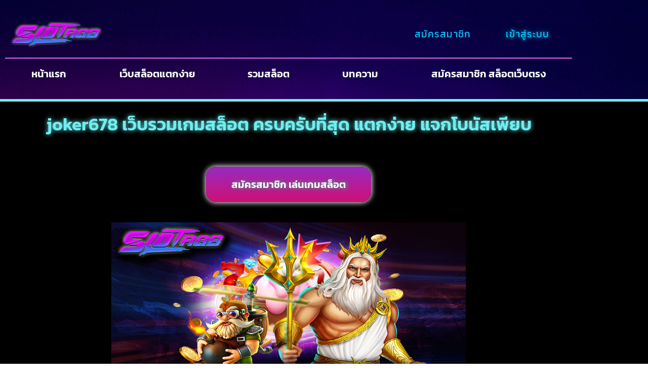

--- FILE ---
content_type: text/html; charset=UTF-8
request_url: https://slotrgb.io/joker678/
body_size: 17635
content:
<!doctype html>
<html lang="th" prefix="og: https://ogp.me/ns#">
<head>
	<meta charset="UTF-8">
	<meta name="viewport" content="width=device-width, initial-scale=1">
	<link rel="profile" href="https://gmpg.org/xfn/11">
	
<!-- Search Engine Optimization by Rank Math PRO - https://rankmath.com/ -->
<title>joker678 เว็บรวมเกมสล็อต ครบครับที่สุด แตกง่าย แจกโบนัสเพียบ</title>
<meta name="description" content="joker678 รวมทุกค่าย มีทุกเกม ทำเงินได้จริง กำไรชัวร์ เริ่มต้น 1 บาท ถอนได้ไม่จำกัด เป็นล้านก็ให้ถอน สมัครฟรี แถมโปรดี ๆ เพียบ ระบบออโต้ ถอนเงิน 1 วินาที"/>
<meta name="robots" content="follow, index, max-snippet:-1, max-video-preview:-1, max-image-preview:large"/>
<link rel="canonical" href="https://slotrgb.io/joker678/" />
<meta property="og:locale" content="th_TH" />
<meta property="og:type" content="article" />
<meta property="og:title" content="joker678 เว็บรวมเกมสล็อต ครบครับที่สุด แตกง่าย แจกโบนัสเพียบ" />
<meta property="og:description" content="joker678 รวมทุกค่าย มีทุกเกม ทำเงินได้จริง กำไรชัวร์ เริ่มต้น 1 บาท ถอนได้ไม่จำกัด เป็นล้านก็ให้ถอน สมัครฟรี แถมโปรดี ๆ เพียบ ระบบออโต้ ถอนเงิน 1 วินาที" />
<meta property="og:url" content="https://slotrgb.io/joker678/" />
<meta property="og:site_name" content="SLOTRGB" />
<meta property="article:tag" content="joker678" />
<meta property="article:section" content="บทความ" />
<meta property="og:updated_time" content="2022-09-03T17:59:36+07:00" />
<meta property="og:image" content="https://slotrgb.io/wp-content/uploads/2022/09/mgm99slot.png" />
<meta property="og:image:secure_url" content="https://slotrgb.io/wp-content/uploads/2022/09/mgm99slot.png" />
<meta property="og:image:width" content="700" />
<meta property="og:image:height" content="350" />
<meta property="og:image:alt" content="joker678" />
<meta property="og:image:type" content="image/png" />
<meta property="article:published_time" content="2022-09-03T17:53:43+07:00" />
<meta property="article:modified_time" content="2022-09-03T17:59:36+07:00" />
<meta name="twitter:card" content="summary_large_image" />
<meta name="twitter:title" content="joker678 เว็บรวมเกมสล็อต ครบครับที่สุด แตกง่าย แจกโบนัสเพียบ" />
<meta name="twitter:description" content="joker678 รวมทุกค่าย มีทุกเกม ทำเงินได้จริง กำไรชัวร์ เริ่มต้น 1 บาท ถอนได้ไม่จำกัด เป็นล้านก็ให้ถอน สมัครฟรี แถมโปรดี ๆ เพียบ ระบบออโต้ ถอนเงิน 1 วินาที" />
<meta name="twitter:image" content="https://slotrgb.io/wp-content/uploads/2022/09/mgm99slot.png" />
<meta name="twitter:label1" content="Written by" />
<meta name="twitter:data1" content="admintong" />
<meta name="twitter:label2" content="Time to read" />
<meta name="twitter:data2" content="4 minutes" />
<script type="application/ld+json" class="rank-math-schema-pro">{"@context":"https://schema.org","@graph":[{"@type":["Person","Organization"],"@id":"https://slotrgb.io/#person","name":"slotrgb_admin","logo":{"@type":"ImageObject","@id":"https://slotrgb.io/#logo","url":"https://slotrgb.com/wp-content/uploads/2021/07/cropped-\u0e2d\u0e2d\u0e01\u0e41\u0e1a\u0e1a\u0e42\u0e25\u0e42\u0e01\u0e49-SLOTRGB-1.png01-1.png","contentUrl":"https://slotrgb.com/wp-content/uploads/2021/07/cropped-\u0e2d\u0e2d\u0e01\u0e41\u0e1a\u0e1a\u0e42\u0e25\u0e42\u0e01\u0e49-SLOTRGB-1.png01-1.png","caption":"slotrgb_admin","inLanguage":"th","width":"1079","height":"308"},"image":{"@type":"ImageObject","@id":"https://slotrgb.io/#logo","url":"https://slotrgb.com/wp-content/uploads/2021/07/cropped-\u0e2d\u0e2d\u0e01\u0e41\u0e1a\u0e1a\u0e42\u0e25\u0e42\u0e01\u0e49-SLOTRGB-1.png01-1.png","contentUrl":"https://slotrgb.com/wp-content/uploads/2021/07/cropped-\u0e2d\u0e2d\u0e01\u0e41\u0e1a\u0e1a\u0e42\u0e25\u0e42\u0e01\u0e49-SLOTRGB-1.png01-1.png","caption":"slotrgb_admin","inLanguage":"th","width":"1079","height":"308"}},{"@type":"WebSite","@id":"https://slotrgb.io/#website","url":"https://slotrgb.io","name":"slotrgb_admin","publisher":{"@id":"https://slotrgb.io/#person"},"inLanguage":"th"},{"@type":"ImageObject","@id":"https://slotrgb.io/wp-content/uploads/2022/09/mgm99slot.png","url":"https://slotrgb.io/wp-content/uploads/2022/09/mgm99slot.png","width":"700","height":"350","caption":"joker678","inLanguage":"th"},{"@type":"BreadcrumbList","@id":"https://slotrgb.io/joker678/#breadcrumb","itemListElement":[{"@type":"ListItem","position":"1","item":{"@id":"https://slotrgb.com","name":"Home"}},{"@type":"ListItem","position":"2","item":{"@id":"https://slotrgb.io/joker678/","name":"joker678 \u0e40\u0e27\u0e47\u0e1a\u0e23\u0e27\u0e21\u0e40\u0e01\u0e21\u0e2a\u0e25\u0e47\u0e2d\u0e15 \u0e04\u0e23\u0e1a\u0e04\u0e23\u0e31\u0e1a\u0e17\u0e35\u0e48\u0e2a\u0e38\u0e14 \u0e41\u0e15\u0e01\u0e07\u0e48\u0e32\u0e22 \u0e41\u0e08\u0e01\u0e42\u0e1a\u0e19\u0e31\u0e2a\u0e40\u0e1e\u0e35\u0e22\u0e1a"}}]},{"@type":"WebPage","@id":"https://slotrgb.io/joker678/#webpage","url":"https://slotrgb.io/joker678/","name":"joker678 \u0e40\u0e27\u0e47\u0e1a\u0e23\u0e27\u0e21\u0e40\u0e01\u0e21\u0e2a\u0e25\u0e47\u0e2d\u0e15 \u0e04\u0e23\u0e1a\u0e04\u0e23\u0e31\u0e1a\u0e17\u0e35\u0e48\u0e2a\u0e38\u0e14 \u0e41\u0e15\u0e01\u0e07\u0e48\u0e32\u0e22 \u0e41\u0e08\u0e01\u0e42\u0e1a\u0e19\u0e31\u0e2a\u0e40\u0e1e\u0e35\u0e22\u0e1a","datePublished":"2022-09-03T17:53:43+07:00","dateModified":"2022-09-03T17:59:36+07:00","isPartOf":{"@id":"https://slotrgb.io/#website"},"primaryImageOfPage":{"@id":"https://slotrgb.io/wp-content/uploads/2022/09/mgm99slot.png"},"inLanguage":"th","breadcrumb":{"@id":"https://slotrgb.io/joker678/#breadcrumb"}},{"@type":"Person","@id":"https://slotrgb.io/author/admintong/","name":"admintong","url":"https://slotrgb.io/author/admintong/","image":{"@type":"ImageObject","@id":"https://secure.gravatar.com/avatar/c847970e1ae98ca3bfb021bd50f295e88cd52f30f921215a8e67d27adaccc89f?s=96&amp;d=mm&amp;r=g","url":"https://secure.gravatar.com/avatar/c847970e1ae98ca3bfb021bd50f295e88cd52f30f921215a8e67d27adaccc89f?s=96&amp;d=mm&amp;r=g","caption":"admintong","inLanguage":"th"}},{"@type":"Article","headline":"joker678 \u0e40\u0e27\u0e47\u0e1a\u0e23\u0e27\u0e21\u0e40\u0e01\u0e21\u0e2a\u0e25\u0e47\u0e2d\u0e15 \u0e04\u0e23\u0e1a\u0e04\u0e23\u0e31\u0e1a\u0e17\u0e35\u0e48\u0e2a\u0e38\u0e14 \u0e41\u0e15\u0e01\u0e07\u0e48\u0e32\u0e22 \u0e41\u0e08\u0e01\u0e42\u0e1a\u0e19\u0e31\u0e2a\u0e40\u0e1e\u0e35\u0e22\u0e1a","keywords":"joker678","datePublished":"2022-09-03T17:53:43+07:00","dateModified":"2022-09-03T17:59:36+07:00","author":{"@id":"https://slotrgb.io/author/admintong/","name":"admintong"},"publisher":{"@id":"https://slotrgb.io/#person"},"description":"joker678 \u0e23\u0e27\u0e21\u0e17\u0e38\u0e01\u0e04\u0e48\u0e32\u0e22 \u0e21\u0e35\u0e17\u0e38\u0e01\u0e40\u0e01\u0e21 \u0e17\u0e33\u0e40\u0e07\u0e34\u0e19\u0e44\u0e14\u0e49\u0e08\u0e23\u0e34\u0e07 \u0e01\u0e33\u0e44\u0e23\u0e0a\u0e31\u0e27\u0e23\u0e4c \u0e40\u0e23\u0e34\u0e48\u0e21\u0e15\u0e49\u0e19 1 \u0e1a\u0e32\u0e17 \u0e16\u0e2d\u0e19\u0e44\u0e14\u0e49\u0e44\u0e21\u0e48\u0e08\u0e33\u0e01\u0e31\u0e14 \u0e40\u0e1b\u0e47\u0e19\u0e25\u0e49\u0e32\u0e19\u0e01\u0e47\u0e43\u0e2b\u0e49\u0e16\u0e2d\u0e19 \u0e2a\u0e21\u0e31\u0e04\u0e23\u0e1f\u0e23\u0e35 \u0e41\u0e16\u0e21\u0e42\u0e1b\u0e23\u0e14\u0e35 \u0e46 \u0e40\u0e1e\u0e35\u0e22\u0e1a \u0e23\u0e30\u0e1a\u0e1a\u0e2d\u0e2d\u0e42\u0e15\u0e49 \u0e16\u0e2d\u0e19\u0e40\u0e07\u0e34\u0e19 1 \u0e27\u0e34\u0e19\u0e32\u0e17\u0e35","name":"joker678 \u0e40\u0e27\u0e47\u0e1a\u0e23\u0e27\u0e21\u0e40\u0e01\u0e21\u0e2a\u0e25\u0e47\u0e2d\u0e15 \u0e04\u0e23\u0e1a\u0e04\u0e23\u0e31\u0e1a\u0e17\u0e35\u0e48\u0e2a\u0e38\u0e14 \u0e41\u0e15\u0e01\u0e07\u0e48\u0e32\u0e22 \u0e41\u0e08\u0e01\u0e42\u0e1a\u0e19\u0e31\u0e2a\u0e40\u0e1e\u0e35\u0e22\u0e1a","@id":"https://slotrgb.io/joker678/#richSnippet","isPartOf":{"@id":"https://slotrgb.io/joker678/#webpage"},"image":{"@id":"https://slotrgb.io/wp-content/uploads/2022/09/mgm99slot.png"},"inLanguage":"th","mainEntityOfPage":{"@id":"https://slotrgb.io/joker678/#webpage"}}]}</script>
<!-- /Rank Math WordPress SEO plugin -->

<link rel="alternate" type="application/rss+xml" title="SLOTRGB &raquo; ฟีด" href="https://slotrgb.io/feed/" />
<link rel="alternate" title="oEmbed (JSON)" type="application/json+oembed" href="https://slotrgb.io/wp-json/oembed/1.0/embed?url=https%3A%2F%2Fslotrgb.io%2Fjoker678%2F" />
<link rel="alternate" title="oEmbed (XML)" type="text/xml+oembed" href="https://slotrgb.io/wp-json/oembed/1.0/embed?url=https%3A%2F%2Fslotrgb.io%2Fjoker678%2F&#038;format=xml" />
<style id='wp-img-auto-sizes-contain-inline-css'>
img:is([sizes=auto i],[sizes^="auto," i]){contain-intrinsic-size:3000px 1500px}
/*# sourceURL=wp-img-auto-sizes-contain-inline-css */
</style>
<link rel='stylesheet' id='bdt-uikit-css' href='https://slotrgb.io/wp-content/plugins/bdthemes-element-pack-lite/assets/css/bdt-uikit.css?ver=3.13.1' media='all' />
<link rel='stylesheet' id='ep-helper-css' href='https://slotrgb.io/wp-content/plugins/bdthemes-element-pack-lite/assets/css/ep-helper.css?ver=5.0.1' media='all' />
<style id='wp-emoji-styles-inline-css'>

	img.wp-smiley, img.emoji {
		display: inline !important;
		border: none !important;
		box-shadow: none !important;
		height: 1em !important;
		width: 1em !important;
		margin: 0 0.07em !important;
		vertical-align: -0.1em !important;
		background: none !important;
		padding: 0 !important;
	}
/*# sourceURL=wp-emoji-styles-inline-css */
</style>
<style id='global-styles-inline-css'>
:root{--wp--preset--aspect-ratio--square: 1;--wp--preset--aspect-ratio--4-3: 4/3;--wp--preset--aspect-ratio--3-4: 3/4;--wp--preset--aspect-ratio--3-2: 3/2;--wp--preset--aspect-ratio--2-3: 2/3;--wp--preset--aspect-ratio--16-9: 16/9;--wp--preset--aspect-ratio--9-16: 9/16;--wp--preset--color--black: #000000;--wp--preset--color--cyan-bluish-gray: #abb8c3;--wp--preset--color--white: #ffffff;--wp--preset--color--pale-pink: #f78da7;--wp--preset--color--vivid-red: #cf2e2e;--wp--preset--color--luminous-vivid-orange: #ff6900;--wp--preset--color--luminous-vivid-amber: #fcb900;--wp--preset--color--light-green-cyan: #7bdcb5;--wp--preset--color--vivid-green-cyan: #00d084;--wp--preset--color--pale-cyan-blue: #8ed1fc;--wp--preset--color--vivid-cyan-blue: #0693e3;--wp--preset--color--vivid-purple: #9b51e0;--wp--preset--gradient--vivid-cyan-blue-to-vivid-purple: linear-gradient(135deg,rgb(6,147,227) 0%,rgb(155,81,224) 100%);--wp--preset--gradient--light-green-cyan-to-vivid-green-cyan: linear-gradient(135deg,rgb(122,220,180) 0%,rgb(0,208,130) 100%);--wp--preset--gradient--luminous-vivid-amber-to-luminous-vivid-orange: linear-gradient(135deg,rgb(252,185,0) 0%,rgb(255,105,0) 100%);--wp--preset--gradient--luminous-vivid-orange-to-vivid-red: linear-gradient(135deg,rgb(255,105,0) 0%,rgb(207,46,46) 100%);--wp--preset--gradient--very-light-gray-to-cyan-bluish-gray: linear-gradient(135deg,rgb(238,238,238) 0%,rgb(169,184,195) 100%);--wp--preset--gradient--cool-to-warm-spectrum: linear-gradient(135deg,rgb(74,234,220) 0%,rgb(151,120,209) 20%,rgb(207,42,186) 40%,rgb(238,44,130) 60%,rgb(251,105,98) 80%,rgb(254,248,76) 100%);--wp--preset--gradient--blush-light-purple: linear-gradient(135deg,rgb(255,206,236) 0%,rgb(152,150,240) 100%);--wp--preset--gradient--blush-bordeaux: linear-gradient(135deg,rgb(254,205,165) 0%,rgb(254,45,45) 50%,rgb(107,0,62) 100%);--wp--preset--gradient--luminous-dusk: linear-gradient(135deg,rgb(255,203,112) 0%,rgb(199,81,192) 50%,rgb(65,88,208) 100%);--wp--preset--gradient--pale-ocean: linear-gradient(135deg,rgb(255,245,203) 0%,rgb(182,227,212) 50%,rgb(51,167,181) 100%);--wp--preset--gradient--electric-grass: linear-gradient(135deg,rgb(202,248,128) 0%,rgb(113,206,126) 100%);--wp--preset--gradient--midnight: linear-gradient(135deg,rgb(2,3,129) 0%,rgb(40,116,252) 100%);--wp--preset--font-size--small: 13px;--wp--preset--font-size--medium: 20px;--wp--preset--font-size--large: 36px;--wp--preset--font-size--x-large: 42px;--wp--preset--spacing--20: 0.44rem;--wp--preset--spacing--30: 0.67rem;--wp--preset--spacing--40: 1rem;--wp--preset--spacing--50: 1.5rem;--wp--preset--spacing--60: 2.25rem;--wp--preset--spacing--70: 3.38rem;--wp--preset--spacing--80: 5.06rem;--wp--preset--shadow--natural: 6px 6px 9px rgba(0, 0, 0, 0.2);--wp--preset--shadow--deep: 12px 12px 50px rgba(0, 0, 0, 0.4);--wp--preset--shadow--sharp: 6px 6px 0px rgba(0, 0, 0, 0.2);--wp--preset--shadow--outlined: 6px 6px 0px -3px rgb(255, 255, 255), 6px 6px rgb(0, 0, 0);--wp--preset--shadow--crisp: 6px 6px 0px rgb(0, 0, 0);}:root { --wp--style--global--content-size: 800px;--wp--style--global--wide-size: 1200px; }:where(body) { margin: 0; }.wp-site-blocks > .alignleft { float: left; margin-right: 2em; }.wp-site-blocks > .alignright { float: right; margin-left: 2em; }.wp-site-blocks > .aligncenter { justify-content: center; margin-left: auto; margin-right: auto; }:where(.wp-site-blocks) > * { margin-block-start: 24px; margin-block-end: 0; }:where(.wp-site-blocks) > :first-child { margin-block-start: 0; }:where(.wp-site-blocks) > :last-child { margin-block-end: 0; }:root { --wp--style--block-gap: 24px; }:root :where(.is-layout-flow) > :first-child{margin-block-start: 0;}:root :where(.is-layout-flow) > :last-child{margin-block-end: 0;}:root :where(.is-layout-flow) > *{margin-block-start: 24px;margin-block-end: 0;}:root :where(.is-layout-constrained) > :first-child{margin-block-start: 0;}:root :where(.is-layout-constrained) > :last-child{margin-block-end: 0;}:root :where(.is-layout-constrained) > *{margin-block-start: 24px;margin-block-end: 0;}:root :where(.is-layout-flex){gap: 24px;}:root :where(.is-layout-grid){gap: 24px;}.is-layout-flow > .alignleft{float: left;margin-inline-start: 0;margin-inline-end: 2em;}.is-layout-flow > .alignright{float: right;margin-inline-start: 2em;margin-inline-end: 0;}.is-layout-flow > .aligncenter{margin-left: auto !important;margin-right: auto !important;}.is-layout-constrained > .alignleft{float: left;margin-inline-start: 0;margin-inline-end: 2em;}.is-layout-constrained > .alignright{float: right;margin-inline-start: 2em;margin-inline-end: 0;}.is-layout-constrained > .aligncenter{margin-left: auto !important;margin-right: auto !important;}.is-layout-constrained > :where(:not(.alignleft):not(.alignright):not(.alignfull)){max-width: var(--wp--style--global--content-size);margin-left: auto !important;margin-right: auto !important;}.is-layout-constrained > .alignwide{max-width: var(--wp--style--global--wide-size);}body .is-layout-flex{display: flex;}.is-layout-flex{flex-wrap: wrap;align-items: center;}.is-layout-flex > :is(*, div){margin: 0;}body .is-layout-grid{display: grid;}.is-layout-grid > :is(*, div){margin: 0;}body{padding-top: 0px;padding-right: 0px;padding-bottom: 0px;padding-left: 0px;}a:where(:not(.wp-element-button)){text-decoration: underline;}:root :where(.wp-element-button, .wp-block-button__link){background-color: #32373c;border-width: 0;color: #fff;font-family: inherit;font-size: inherit;font-style: inherit;font-weight: inherit;letter-spacing: inherit;line-height: inherit;padding-top: calc(0.667em + 2px);padding-right: calc(1.333em + 2px);padding-bottom: calc(0.667em + 2px);padding-left: calc(1.333em + 2px);text-decoration: none;text-transform: inherit;}.has-black-color{color: var(--wp--preset--color--black) !important;}.has-cyan-bluish-gray-color{color: var(--wp--preset--color--cyan-bluish-gray) !important;}.has-white-color{color: var(--wp--preset--color--white) !important;}.has-pale-pink-color{color: var(--wp--preset--color--pale-pink) !important;}.has-vivid-red-color{color: var(--wp--preset--color--vivid-red) !important;}.has-luminous-vivid-orange-color{color: var(--wp--preset--color--luminous-vivid-orange) !important;}.has-luminous-vivid-amber-color{color: var(--wp--preset--color--luminous-vivid-amber) !important;}.has-light-green-cyan-color{color: var(--wp--preset--color--light-green-cyan) !important;}.has-vivid-green-cyan-color{color: var(--wp--preset--color--vivid-green-cyan) !important;}.has-pale-cyan-blue-color{color: var(--wp--preset--color--pale-cyan-blue) !important;}.has-vivid-cyan-blue-color{color: var(--wp--preset--color--vivid-cyan-blue) !important;}.has-vivid-purple-color{color: var(--wp--preset--color--vivid-purple) !important;}.has-black-background-color{background-color: var(--wp--preset--color--black) !important;}.has-cyan-bluish-gray-background-color{background-color: var(--wp--preset--color--cyan-bluish-gray) !important;}.has-white-background-color{background-color: var(--wp--preset--color--white) !important;}.has-pale-pink-background-color{background-color: var(--wp--preset--color--pale-pink) !important;}.has-vivid-red-background-color{background-color: var(--wp--preset--color--vivid-red) !important;}.has-luminous-vivid-orange-background-color{background-color: var(--wp--preset--color--luminous-vivid-orange) !important;}.has-luminous-vivid-amber-background-color{background-color: var(--wp--preset--color--luminous-vivid-amber) !important;}.has-light-green-cyan-background-color{background-color: var(--wp--preset--color--light-green-cyan) !important;}.has-vivid-green-cyan-background-color{background-color: var(--wp--preset--color--vivid-green-cyan) !important;}.has-pale-cyan-blue-background-color{background-color: var(--wp--preset--color--pale-cyan-blue) !important;}.has-vivid-cyan-blue-background-color{background-color: var(--wp--preset--color--vivid-cyan-blue) !important;}.has-vivid-purple-background-color{background-color: var(--wp--preset--color--vivid-purple) !important;}.has-black-border-color{border-color: var(--wp--preset--color--black) !important;}.has-cyan-bluish-gray-border-color{border-color: var(--wp--preset--color--cyan-bluish-gray) !important;}.has-white-border-color{border-color: var(--wp--preset--color--white) !important;}.has-pale-pink-border-color{border-color: var(--wp--preset--color--pale-pink) !important;}.has-vivid-red-border-color{border-color: var(--wp--preset--color--vivid-red) !important;}.has-luminous-vivid-orange-border-color{border-color: var(--wp--preset--color--luminous-vivid-orange) !important;}.has-luminous-vivid-amber-border-color{border-color: var(--wp--preset--color--luminous-vivid-amber) !important;}.has-light-green-cyan-border-color{border-color: var(--wp--preset--color--light-green-cyan) !important;}.has-vivid-green-cyan-border-color{border-color: var(--wp--preset--color--vivid-green-cyan) !important;}.has-pale-cyan-blue-border-color{border-color: var(--wp--preset--color--pale-cyan-blue) !important;}.has-vivid-cyan-blue-border-color{border-color: var(--wp--preset--color--vivid-cyan-blue) !important;}.has-vivid-purple-border-color{border-color: var(--wp--preset--color--vivid-purple) !important;}.has-vivid-cyan-blue-to-vivid-purple-gradient-background{background: var(--wp--preset--gradient--vivid-cyan-blue-to-vivid-purple) !important;}.has-light-green-cyan-to-vivid-green-cyan-gradient-background{background: var(--wp--preset--gradient--light-green-cyan-to-vivid-green-cyan) !important;}.has-luminous-vivid-amber-to-luminous-vivid-orange-gradient-background{background: var(--wp--preset--gradient--luminous-vivid-amber-to-luminous-vivid-orange) !important;}.has-luminous-vivid-orange-to-vivid-red-gradient-background{background: var(--wp--preset--gradient--luminous-vivid-orange-to-vivid-red) !important;}.has-very-light-gray-to-cyan-bluish-gray-gradient-background{background: var(--wp--preset--gradient--very-light-gray-to-cyan-bluish-gray) !important;}.has-cool-to-warm-spectrum-gradient-background{background: var(--wp--preset--gradient--cool-to-warm-spectrum) !important;}.has-blush-light-purple-gradient-background{background: var(--wp--preset--gradient--blush-light-purple) !important;}.has-blush-bordeaux-gradient-background{background: var(--wp--preset--gradient--blush-bordeaux) !important;}.has-luminous-dusk-gradient-background{background: var(--wp--preset--gradient--luminous-dusk) !important;}.has-pale-ocean-gradient-background{background: var(--wp--preset--gradient--pale-ocean) !important;}.has-electric-grass-gradient-background{background: var(--wp--preset--gradient--electric-grass) !important;}.has-midnight-gradient-background{background: var(--wp--preset--gradient--midnight) !important;}.has-small-font-size{font-size: var(--wp--preset--font-size--small) !important;}.has-medium-font-size{font-size: var(--wp--preset--font-size--medium) !important;}.has-large-font-size{font-size: var(--wp--preset--font-size--large) !important;}.has-x-large-font-size{font-size: var(--wp--preset--font-size--x-large) !important;}
:root :where(.wp-block-pullquote){font-size: 1.5em;line-height: 1.6;}
/*# sourceURL=global-styles-inline-css */
</style>
<link rel='stylesheet' id='hello-elementor-css' href='https://slotrgb.io/wp-content/themes/hello-elementor/assets/css/reset.css?ver=3.4.6' media='all' />
<link rel='stylesheet' id='hello-elementor-theme-style-css' href='https://slotrgb.io/wp-content/themes/hello-elementor/assets/css/theme.css?ver=3.4.6' media='all' />
<link rel='stylesheet' id='hello-elementor-header-footer-css' href='https://slotrgb.io/wp-content/themes/hello-elementor/assets/css/header-footer.css?ver=3.4.6' media='all' />
<link rel='stylesheet' id='elementor-frontend-css' href='https://slotrgb.io/wp-content/plugins/elementor/assets/css/frontend.min.css?ver=3.34.2' media='all' />
<link rel='stylesheet' id='widget-image-css' href='https://slotrgb.io/wp-content/plugins/elementor/assets/css/widget-image.min.css?ver=3.34.2' media='all' />
<link rel='stylesheet' id='widget-heading-css' href='https://slotrgb.io/wp-content/plugins/elementor/assets/css/widget-heading.min.css?ver=3.34.2' media='all' />
<link rel='stylesheet' id='swiper-css' href='https://slotrgb.io/wp-content/plugins/elementor/assets/lib/swiper/v8/css/swiper.min.css?ver=8.4.5' media='all' />
<link rel='stylesheet' id='e-swiper-css' href='https://slotrgb.io/wp-content/plugins/elementor/assets/css/conditionals/e-swiper.min.css?ver=3.34.2' media='all' />
<link rel='stylesheet' id='widget-image-carousel-css' href='https://slotrgb.io/wp-content/plugins/elementor/assets/css/widget-image-carousel.min.css?ver=3.34.2' media='all' />
<link rel='stylesheet' id='e-animation-grow-css' href='https://slotrgb.io/wp-content/plugins/elementor/assets/lib/animations/styles/e-animation-grow.min.css?ver=3.34.2' media='all' />
<link rel='stylesheet' id='widget-divider-css' href='https://slotrgb.io/wp-content/plugins/elementor/assets/css/widget-divider.min.css?ver=3.34.2' media='all' />
<link rel='stylesheet' id='widget-nav-menu-css' href='https://slotrgb.io/wp-content/plugins/elementor-pro/assets/css/widget-nav-menu.min.css?ver=3.34.0' media='all' />
<link rel='stylesheet' id='widget-spacer-css' href='https://slotrgb.io/wp-content/plugins/elementor/assets/css/widget-spacer.min.css?ver=3.34.2' media='all' />
<link rel='stylesheet' id='e-sticky-css' href='https://slotrgb.io/wp-content/plugins/elementor-pro/assets/css/modules/sticky.min.css?ver=3.34.0' media='all' />
<link rel='stylesheet' id='elementor-icons-css' href='https://slotrgb.io/wp-content/plugins/elementor/assets/lib/eicons/css/elementor-icons.min.css?ver=5.46.0' media='all' />
<link rel='stylesheet' id='elementor-post-5-css' href='https://slotrgb.io/wp-content/uploads/elementor/css/post-5.css?ver=1769590222' media='all' />
<link rel='stylesheet' id='namogo-icons-css' href='https://slotrgb.io/wp-content/plugins/elementor-extras/assets/lib/nicons/css/nicons.css?ver=2.2.52' media='all' />
<link rel='stylesheet' id='elementor-extras-frontend-css' href='https://slotrgb.io/wp-content/plugins/elementor-extras/assets/css/frontend.min.css?ver=2.2.52' media='all' />
<link rel='stylesheet' id='pp-extensions-css' href='https://slotrgb.io/wp-content/plugins/powerpack-elements/assets/css/min/extensions.min.css?ver=2.12.15' media='all' />
<link rel='stylesheet' id='pp-tooltip-css' href='https://slotrgb.io/wp-content/plugins/powerpack-elements/assets/css/min/tooltip.min.css?ver=2.12.15' media='all' />
<link rel='stylesheet' id='elementor-post-16412-css' href='https://slotrgb.io/wp-content/uploads/elementor/css/post-16412.css?ver=1769649472' media='all' />
<link rel='stylesheet' id='elementor-post-10-css' href='https://slotrgb.io/wp-content/uploads/elementor/css/post-10.css?ver=1769590223' media='all' />
<link rel='stylesheet' id='elementor-post-234-css' href='https://slotrgb.io/wp-content/uploads/elementor/css/post-234.css?ver=1769590223' media='all' />
<link rel='stylesheet' id='elementor-post-500-css' href='https://slotrgb.io/wp-content/uploads/elementor/css/post-500.css?ver=1769590223' media='all' />
<link rel='stylesheet' id='hello-elementor-child-style-css' href='https://slotrgb.io/wp-content/themes/hello-theme-child-master/style.css?ver=1.0.0' media='all' />
<link rel='stylesheet' id='elementor-gf-local-roboto-css' href='https://slotrgb.io/wp-content/uploads/elementor/google-fonts/css/roboto.css?ver=1754705182' media='all' />
<link rel='stylesheet' id='elementor-gf-local-robotoslab-css' href='https://slotrgb.io/wp-content/uploads/elementor/google-fonts/css/robotoslab.css?ver=1754705190' media='all' />
<link rel='stylesheet' id='elementor-gf-local-kanit-css' href='https://slotrgb.io/wp-content/uploads/elementor/google-fonts/css/kanit.css?ver=1754705195' media='all' />
<link rel='stylesheet' id='elementor-gf-local-audiowide-css' href='https://slotrgb.io/wp-content/uploads/elementor/google-fonts/css/audiowide.css?ver=1754705196' media='all' />
<link rel='stylesheet' id='elementor-icons-shared-0-css' href='https://slotrgb.io/wp-content/plugins/elementor/assets/lib/font-awesome/css/fontawesome.min.css?ver=5.15.3' media='all' />
<link rel='stylesheet' id='elementor-icons-fa-solid-css' href='https://slotrgb.io/wp-content/plugins/elementor/assets/lib/font-awesome/css/solid.min.css?ver=5.15.3' media='all' />
<script id="jquery-core-js-extra">
var pp = {"ajax_url":"https://slotrgb.io/wp-admin/admin-ajax.php"};
//# sourceURL=jquery-core-js-extra
</script>
<script src="https://slotrgb.io/wp-includes/js/jquery/jquery.min.js?ver=3.7.1" id="jquery-core-js"></script>
<script src="https://slotrgb.io/wp-includes/js/jquery/jquery-migrate.min.js?ver=3.4.1" id="jquery-migrate-js"></script>
<link rel="https://api.w.org/" href="https://slotrgb.io/wp-json/" /><link rel="alternate" title="JSON" type="application/json" href="https://slotrgb.io/wp-json/wp/v2/posts/16412" /><link rel="EditURI" type="application/rsd+xml" title="RSD" href="https://slotrgb.io/xmlrpc.php?rsd" />

<link rel='shortlink' href='https://slotrgb.io/?p=16412' />
<!-- HFCM by 99 Robots - Snippet # 1: google search console -->
<meta name="google-site-verification" content="8yLA3uGbWpycWO1xenwayLx9htm40WdLh2K-j_OOt-k" />
<!-- /end HFCM by 99 Robots -->
<!-- HFCM by 99 Robots - Snippet # 2: search console -->
<meta name="google-site-verification" content="yHDTOVYhBMy3SRSFYKmcVASVHktVQI4ueNWDDsws25k" />
<!-- /end HFCM by 99 Robots -->
<meta name="generator" content="Elementor 3.34.2; features: additional_custom_breakpoints; settings: css_print_method-external, google_font-enabled, font_display-auto">
			<style>
				.e-con.e-parent:nth-of-type(n+4):not(.e-lazyloaded):not(.e-no-lazyload),
				.e-con.e-parent:nth-of-type(n+4):not(.e-lazyloaded):not(.e-no-lazyload) * {
					background-image: none !important;
				}
				@media screen and (max-height: 1024px) {
					.e-con.e-parent:nth-of-type(n+3):not(.e-lazyloaded):not(.e-no-lazyload),
					.e-con.e-parent:nth-of-type(n+3):not(.e-lazyloaded):not(.e-no-lazyload) * {
						background-image: none !important;
					}
				}
				@media screen and (max-height: 640px) {
					.e-con.e-parent:nth-of-type(n+2):not(.e-lazyloaded):not(.e-no-lazyload),
					.e-con.e-parent:nth-of-type(n+2):not(.e-lazyloaded):not(.e-no-lazyload) * {
						background-image: none !important;
					}
				}
			</style>
			<link rel="icon" href="https://slotrgb.io/wp-content/uploads/2021/07/cropped-ออกแบบโลโก้-SLOTRGB-2-1.png01-2-1-32x32.png" sizes="32x32" />
<link rel="icon" href="https://slotrgb.io/wp-content/uploads/2021/07/cropped-ออกแบบโลโก้-SLOTRGB-2-1.png01-2-1-192x192.png" sizes="192x192" />
<link rel="apple-touch-icon" href="https://slotrgb.io/wp-content/uploads/2021/07/cropped-ออกแบบโลโก้-SLOTRGB-2-1.png01-2-1-180x180.png" />
<meta name="msapplication-TileImage" content="https://slotrgb.io/wp-content/uploads/2021/07/cropped-ออกแบบโลโก้-SLOTRGB-2-1.png01-2-1-270x270.png" />
</head>
<body class="wp-singular post-template-default single single-post postid-16412 single-format-standard wp-custom-logo wp-embed-responsive wp-theme-hello-elementor wp-child-theme-hello-theme-child-master hello-elementor-default elementor-default elementor-kit-5 elementor-page elementor-page-16412 elementor-page-500">


<a class="skip-link screen-reader-text" href="#content">Skip to content</a>

		<header data-elementor-type="header" data-elementor-id="10" class="elementor elementor-10 elementor-location-header" data-elementor-post-type="elementor_library">
					<div class="elementor-section elementor-top-section elementor-element elementor-element-7e84038 elementor-section-boxed elementor-section-height-default elementor-section-height-default" data-id="7e84038" data-element_type="section" data-settings="{&quot;background_background&quot;:&quot;classic&quot;}">
							<div class="elementor-background-overlay"></div>
							<div class="elementor-container elementor-column-gap-default">
					<div class="elementor-column elementor-col-100 elementor-top-column elementor-element elementor-element-6513247" data-id="6513247" data-element_type="column">
			<div class="elementor-widget-wrap elementor-element-populated">
						<div class="elementor-section elementor-inner-section elementor-element elementor-element-13c9b57 elementor-section-boxed elementor-section-height-default elementor-section-height-default" data-id="13c9b57" data-element_type="section">
						<div class="elementor-container elementor-column-gap-default">
					<div class="elementor-column elementor-col-33 elementor-inner-column elementor-element elementor-element-8919f03" data-id="8919f03" data-element_type="column">
			<div class="elementor-widget-wrap elementor-element-populated">
						<div class="elementor-element elementor-element-55e9185 elementor-widget elementor-widget-theme-site-logo elementor-widget-image" data-id="55e9185" data-element_type="widget" data-widget_type="theme-site-logo.default">
				<div class="elementor-widget-container">
											<a href="https://slotrgb.io">
			<img width="1079" height="308" src="https://slotrgb.io/wp-content/uploads/2021/07/cropped-ออกแบบโลโก้-SLOTRGB-1.png01-1.png" class="attachment-full size-full wp-image-434" alt="" srcset="https://slotrgb.io/wp-content/uploads/2021/07/cropped-ออกแบบโลโก้-SLOTRGB-1.png01-1.png 1079w, https://slotrgb.io/wp-content/uploads/2021/07/cropped-ออกแบบโลโก้-SLOTRGB-1.png01-1-300x86.png 300w, https://slotrgb.io/wp-content/uploads/2021/07/cropped-ออกแบบโลโก้-SLOTRGB-1.png01-1-768x219.png 768w, https://slotrgb.io/wp-content/uploads/2021/07/cropped-ออกแบบโลโก้-SLOTRGB-1.png01-1-1024x292.png 1024w" sizes="(max-width: 1079px) 100vw, 1079px" />				</a>
											</div>
				</div>
					</div>
		</div>
				<div class="elementor-column elementor-col-33 elementor-inner-column elementor-element elementor-element-2a640f6 elementor-hidden-phone" data-id="2a640f6" data-element_type="column">
			<div class="elementor-widget-wrap elementor-element-populated">
						<div class="elementor-element elementor-element-08af260 elementor-widget elementor-widget-heading" data-id="08af260" data-element_type="widget" data-widget_type="heading.default">
				<div class="elementor-widget-container">
					<div class="elementor-heading-title elementor-size-medium"><a href="https://orcbet.org/aff/aff915893">สมัครสมาชิก</a></div>				</div>
				</div>
					</div>
		</div>
				<div class="elementor-column elementor-col-33 elementor-inner-column elementor-element elementor-element-e0e46b1" data-id="e0e46b1" data-element_type="column">
			<div class="elementor-widget-wrap elementor-element-populated">
						<div class="elementor-element elementor-element-076a0dd elementor-widget elementor-widget-heading" data-id="076a0dd" data-element_type="widget" data-widget_type="heading.default">
				<div class="elementor-widget-container">
					<div class="elementor-heading-title elementor-size-medium"><a href="https://orcbet.org/aff/aff915893" target="_blank" rel="nofollow">เข้าสู่ระบบ</a></div>				</div>
				</div>
					</div>
		</div>
					</div>
		</div>
				<div class="elementor-element elementor-element-953a446 elementor-hidden-desktop elementor-hidden-tablet elementor-hidden-phone elementor-arrows-position-inside elementor-widget elementor-widget-image-carousel" data-id="953a446" data-element_type="widget" data-settings="{&quot;slides_to_show&quot;:&quot;1&quot;,&quot;navigation&quot;:&quot;arrows&quot;,&quot;slides_to_show_mobile&quot;:&quot;1&quot;,&quot;autoplay&quot;:&quot;yes&quot;,&quot;pause_on_hover&quot;:&quot;yes&quot;,&quot;pause_on_interaction&quot;:&quot;yes&quot;,&quot;autoplay_speed&quot;:5000,&quot;infinite&quot;:&quot;yes&quot;,&quot;effect&quot;:&quot;slide&quot;,&quot;speed&quot;:500}" data-widget_type="image-carousel.default">
				<div class="elementor-widget-container">
							<div class="elementor-image-carousel-wrapper swiper" role="region" aria-roledescription="carousel" aria-label="Image Carousel" dir="ltr">
			<div class="elementor-image-carousel swiper-wrapper" aria-live="off">
								<div class="swiper-slide" role="group" aria-roledescription="slide" aria-label="1 of 2"><figure class="swiper-slide-inner"><img class="swiper-slide-image" src="https://slotrgb.io/wp-content/uploads/2021/07/สล็อตเว็บใหม่-2-slotrgb-1200x590.jpg" alt="สล็อตเว็บใหม่รูปปก2" /></figure></div><div class="swiper-slide" role="group" aria-roledescription="slide" aria-label="2 of 2"><figure class="swiper-slide-inner"><img class="swiper-slide-image" src="https://slotrgb.io/wp-content/uploads/2021/07/slotrgb-1200x590.jpg" alt="slotrgb" /></figure></div>			</div>
												<div class="elementor-swiper-button elementor-swiper-button-prev" role="button" tabindex="0">
						<i aria-hidden="true" class="eicon-chevron-left"></i>					</div>
					<div class="elementor-swiper-button elementor-swiper-button-next" role="button" tabindex="0">
						<i aria-hidden="true" class="eicon-chevron-right"></i>					</div>
				
									</div>
						</div>
				</div>
				<div class="elementor-element elementor-element-0f6fcd1 elementor-hidden-desktop elementor-hidden-tablet elementor-hidden-phone elementor-widget elementor-widget-heading" data-id="0f6fcd1" data-element_type="widget" data-widget_type="heading.default">
				<div class="elementor-widget-container">
					<div class="elementor-heading-title elementor-size-large">SLOTGAME</div>				</div>
				</div>
				<div class="elementor-element elementor-element-81ef3d6 elementor-align-center elementor-hidden-desktop elementor-hidden-tablet elementor-hidden-phone elementor-widget elementor-widget-button" data-id="81ef3d6" data-element_type="widget" data-widget_type="button.default">
				<div class="elementor-widget-container">
									<div class="elementor-button-wrapper">
					<a class="elementor-button elementor-button-link elementor-size-md elementor-animation-grow" href="https://orcbet.com/aff/aff529314">
						<span class="elementor-button-content-wrapper">
									<span class="elementor-button-text">สมัครสมาชิก</span>
					</span>
					</a>
				</div>
								</div>
				</div>
				<div class="elementor-section elementor-inner-section elementor-element elementor-element-50ba060 elementor-hidden-desktop elementor-hidden-tablet elementor-hidden-phone elementor-section-boxed elementor-section-height-default elementor-section-height-default" data-id="50ba060" data-element_type="section">
						<div class="elementor-container elementor-column-gap-default">
					<div class="elementor-column elementor-col-33 elementor-inner-column elementor-element elementor-element-ee103aa" data-id="ee103aa" data-element_type="column">
			<div class="elementor-widget-wrap elementor-element-populated">
						<div class="elementor-element elementor-element-e9fc2ef elementor-widget elementor-widget-image" data-id="e9fc2ef" data-element_type="widget" data-widget_type="image.default">
				<div class="elementor-widget-container">
															<img width="200" height="200" src="https://slotrgb.io/wp-content/uploads/2021/07/ic_bank_auto.png" class="attachment-large size-large wp-image-37" alt="ic_bank_auto" srcset="https://slotrgb.io/wp-content/uploads/2021/07/ic_bank_auto.png 200w, https://slotrgb.io/wp-content/uploads/2021/07/ic_bank_auto-150x150.png 150w" sizes="(max-width: 200px) 100vw, 200px" />															</div>
				</div>
				<div class="elementor-element elementor-element-86e61e2 elementor-widget elementor-widget-heading" data-id="86e61e2" data-element_type="widget" data-widget_type="heading.default">
				<div class="elementor-widget-container">
					<h3 class="elementor-heading-title elementor-size-default"><a href="https://slotrgb.com/">ฝาก - ถอน ออโต้</a></h3>				</div>
				</div>
				<div class="elementor-element elementor-element-e9cc2d5 elementor-widget elementor-widget-text-editor" data-id="e9cc2d5" data-element_type="widget" data-widget_type="text-editor.default">
				<div class="elementor-widget-container">
									<p>รวมเร็ว ทันใจ<br />สนุกได้ทุกเวลา</p>								</div>
				</div>
					</div>
		</div>
				<div class="elementor-column elementor-col-33 elementor-inner-column elementor-element elementor-element-89c071d" data-id="89c071d" data-element_type="column">
			<div class="elementor-widget-wrap elementor-element-populated">
						<div class="elementor-element elementor-element-cba006f elementor-widget elementor-widget-image" data-id="cba006f" data-element_type="widget" data-widget_type="image.default">
				<div class="elementor-widget-container">
															<img loading="lazy" width="200" height="200" src="https://slotrgb.io/wp-content/uploads/2021/07/ic_service.png" class="attachment-large size-large wp-image-39" alt="ic_service" srcset="https://slotrgb.io/wp-content/uploads/2021/07/ic_service.png 200w, https://slotrgb.io/wp-content/uploads/2021/07/ic_service-150x150.png 150w" sizes="(max-width: 200px) 100vw, 200px" />															</div>
				</div>
				<div class="elementor-element elementor-element-21a5b4c elementor-widget elementor-widget-heading" data-id="21a5b4c" data-element_type="widget" data-widget_type="heading.default">
				<div class="elementor-widget-container">
					<h3 class="elementor-heading-title elementor-size-default"><a href="https://slotrgb.com/">บริการลูกค้า</a></h3>				</div>
				</div>
				<div class="elementor-element elementor-element-01ef47d elementor-widget elementor-widget-text-editor" data-id="01ef47d" data-element_type="widget" data-widget_type="text-editor.default">
				<div class="elementor-widget-container">
									<p>บริการด้วยใจ<br />พร้อมดูแล 24ชั่วโมง</p>								</div>
				</div>
					</div>
		</div>
				<div class="elementor-column elementor-col-33 elementor-inner-column elementor-element elementor-element-ee62232" data-id="ee62232" data-element_type="column">
			<div class="elementor-widget-wrap elementor-element-populated">
						<div class="elementor-element elementor-element-0a3603a elementor-widget elementor-widget-image" data-id="0a3603a" data-element_type="widget" data-widget_type="image.default">
				<div class="elementor-widget-container">
															<img loading="lazy" width="200" height="200" src="https://slotrgb.io/wp-content/uploads/2021/07/ic_security.png" class="attachment-large size-large wp-image-38" alt="ic_security" srcset="https://slotrgb.io/wp-content/uploads/2021/07/ic_security.png 200w, https://slotrgb.io/wp-content/uploads/2021/07/ic_security-150x150.png 150w" sizes="(max-width: 200px) 100vw, 200px" />															</div>
				</div>
				<div class="elementor-element elementor-element-e122e20 elementor-widget elementor-widget-heading" data-id="e122e20" data-element_type="widget" data-widget_type="heading.default">
				<div class="elementor-widget-container">
					<h3 class="elementor-heading-title elementor-size-default"><a href="https://slotrgb.com/">ความมั่นคง</a></h3>				</div>
				</div>
				<div class="elementor-element elementor-element-59eb456 elementor-widget elementor-widget-text-editor" data-id="59eb456" data-element_type="widget" data-widget_type="text-editor.default">
				<div class="elementor-widget-container">
									<p>เท่าไหร่ก็จ่าย<br />ไม่มีลิมิตต่อวัน</p>								</div>
				</div>
					</div>
		</div>
					</div>
		</div>
				<div class="elementor-element elementor-element-30f379b elementor-widget-divider--view-line elementor-widget elementor-widget-divider" data-id="30f379b" data-element_type="widget" data-widget_type="divider.default">
				<div class="elementor-widget-container">
							<div class="elementor-divider">
			<span class="elementor-divider-separator">
						</span>
		</div>
						</div>
				</div>
				<div class="elementor-element elementor-element-05484ab elementor-nav-menu__align-justify elementor-nav-menu--dropdown-none elementor-widget elementor-widget-nav-menu" data-id="05484ab" data-element_type="widget" data-settings="{&quot;layout&quot;:&quot;horizontal&quot;,&quot;submenu_icon&quot;:{&quot;value&quot;:&quot;&lt;i class=\&quot;fas fa-caret-down\&quot; aria-hidden=\&quot;true\&quot;&gt;&lt;\/i&gt;&quot;,&quot;library&quot;:&quot;fa-solid&quot;}}" data-widget_type="nav-menu.default">
				<div class="elementor-widget-container">
								<nav aria-label="Menu" class="elementor-nav-menu--main elementor-nav-menu__container elementor-nav-menu--layout-horizontal e--pointer-none">
				<ul id="menu-1-05484ab" class="elementor-nav-menu"><li class="menu-item menu-item-type-post_type menu-item-object-page menu-item-home menu-item-50"><a href="https://slotrgb.io/" class="elementor-item">หน้าแรก</a></li>
<li class="menu-item menu-item-type-post_type menu-item-object-page menu-item-402"><a href="https://slotrgb.io/%e0%b9%80%e0%b8%a7%e0%b9%87%e0%b8%9a%e0%b8%aa%e0%b8%a5%e0%b9%87%e0%b8%ad%e0%b8%95%e0%b9%81%e0%b8%95%e0%b8%81%e0%b8%87%e0%b9%88%e0%b8%b2%e0%b8%a2/" class="elementor-item">เว็บสล็อตแตกง่าย</a></li>
<li class="menu-item menu-item-type-post_type menu-item-object-page menu-item-1612"><a href="https://slotrgb.io/%e0%b8%a3%e0%b8%a7%e0%b8%a1%e0%b8%aa%e0%b8%a5%e0%b9%87%e0%b8%ad%e0%b8%95/" class="elementor-item">รวมสล็อต</a></li>
<li class="menu-item menu-item-type-post_type menu-item-object-page menu-item-379"><a href="https://slotrgb.io/%e0%b8%9a%e0%b8%97%e0%b8%84%e0%b8%a7%e0%b8%b2%e0%b8%a1/" class="elementor-item">บทความ</a></li>
<li class="menu-item menu-item-type-post_type menu-item-object-page menu-item-5837"><a href="https://slotrgb.io/%E0%B8%AA%E0%B8%A1%E0%B8%B1%E0%B8%84%E0%B8%A3%E0%B8%AA%E0%B8%A1%E0%B8%B2%E0%B8%8A%E0%B8%B4%E0%B8%81-%E0%B8%AA%E0%B8%A5%E0%B9%87%E0%B8%AD%E0%B8%95%E0%B9%80%E0%B8%A7%E0%B9%87%E0%B8%9A%E0%B8%95%E0%B8%A3%E0%B8%87/" class="elementor-item">สมัครสมาชิก สล็อตเว็บตรง</a></li>
</ul>			</nav>
						<nav class="elementor-nav-menu--dropdown elementor-nav-menu__container" aria-hidden="true">
				<ul id="menu-2-05484ab" class="elementor-nav-menu"><li class="menu-item menu-item-type-post_type menu-item-object-page menu-item-home menu-item-50"><a href="https://slotrgb.io/" class="elementor-item" tabindex="-1">หน้าแรก</a></li>
<li class="menu-item menu-item-type-post_type menu-item-object-page menu-item-402"><a href="https://slotrgb.io/%e0%b9%80%e0%b8%a7%e0%b9%87%e0%b8%9a%e0%b8%aa%e0%b8%a5%e0%b9%87%e0%b8%ad%e0%b8%95%e0%b9%81%e0%b8%95%e0%b8%81%e0%b8%87%e0%b9%88%e0%b8%b2%e0%b8%a2/" class="elementor-item" tabindex="-1">เว็บสล็อตแตกง่าย</a></li>
<li class="menu-item menu-item-type-post_type menu-item-object-page menu-item-1612"><a href="https://slotrgb.io/%e0%b8%a3%e0%b8%a7%e0%b8%a1%e0%b8%aa%e0%b8%a5%e0%b9%87%e0%b8%ad%e0%b8%95/" class="elementor-item" tabindex="-1">รวมสล็อต</a></li>
<li class="menu-item menu-item-type-post_type menu-item-object-page menu-item-379"><a href="https://slotrgb.io/%e0%b8%9a%e0%b8%97%e0%b8%84%e0%b8%a7%e0%b8%b2%e0%b8%a1/" class="elementor-item" tabindex="-1">บทความ</a></li>
<li class="menu-item menu-item-type-post_type menu-item-object-page menu-item-5837"><a href="https://slotrgb.io/%E0%B8%AA%E0%B8%A1%E0%B8%B1%E0%B8%84%E0%B8%A3%E0%B8%AA%E0%B8%A1%E0%B8%B2%E0%B8%8A%E0%B8%B4%E0%B8%81-%E0%B8%AA%E0%B8%A5%E0%B9%87%E0%B8%AD%E0%B8%95%E0%B9%80%E0%B8%A7%E0%B9%87%E0%B8%9A%E0%B8%95%E0%B8%A3%E0%B8%87/" class="elementor-item" tabindex="-1">สมัครสมาชิก สล็อตเว็บตรง</a></li>
</ul>			</nav>
						</div>
				</div>
					</div>
		</div>
					</div>
		</div>
				</header>
				<div data-elementor-type="single-post" data-elementor-id="500" class="elementor elementor-500 elementor-location-single post-16412 post type-post status-publish format-standard has-post-thumbnail hentry category-5 tag-joker678" data-elementor-post-type="elementor_library">
					<div class="elementor-section elementor-top-section elementor-element elementor-element-1127e21 elementor-section-boxed elementor-section-height-default elementor-section-height-default" data-id="1127e21" data-element_type="section" data-settings="{&quot;background_background&quot;:&quot;classic&quot;}">
						<div class="elementor-container elementor-column-gap-default">
					<div class="elementor-column elementor-col-100 elementor-top-column elementor-element elementor-element-67f0f07" data-id="67f0f07" data-element_type="column">
			<div class="elementor-widget-wrap elementor-element-populated">
						<div class="elementor-element elementor-element-aa90a92 elementor-widget elementor-widget-theme-post-title elementor-page-title elementor-widget-heading" data-id="aa90a92" data-element_type="widget" data-widget_type="theme-post-title.default">
				<div class="elementor-widget-container">
					<h1 class="elementor-heading-title elementor-size-default">joker678 เว็บรวมเกมสล็อต ครบครับที่สุด แตกง่าย แจกโบนัสเพียบ</h1>				</div>
				</div>
				<div class="elementor-element elementor-element-a2e043d elementor-widget elementor-widget-theme-post-content" data-id="a2e043d" data-element_type="widget" data-widget_type="theme-post-content.default">
				<div class="elementor-widget-container">
							<div data-elementor-type="wp-post" data-elementor-id="16412" class="elementor elementor-16412" data-elementor-post-type="post">
						<section class="elementor-section elementor-top-section elementor-element elementor-element-3e5427b elementor-section-boxed elementor-section-height-default elementor-section-height-default" data-id="3e5427b" data-element_type="section">
						<div class="elementor-container elementor-column-gap-default">
					<div class="elementor-column elementor-col-100 elementor-top-column elementor-element elementor-element-0c6a4e4" data-id="0c6a4e4" data-element_type="column">
			<div class="elementor-widget-wrap elementor-element-populated">
						<div class="elementor-element elementor-element-12669a0 elementor-align-center elementor-widget elementor-widget-button" data-id="12669a0" data-element_type="widget" data-widget_type="button.default">
				<div class="elementor-widget-container">
									<div class="elementor-button-wrapper">
					<a class="elementor-button elementor-button-link elementor-size-xl elementor-animation-grow" href="https://orcbet.com/aff/aff529314" target="_blank" rel="nofollow noopener">
						<span class="elementor-button-content-wrapper">
									<span class="elementor-button-text">สมัครสมาชิก เล่นเกมสล็อต</span>
					</span>
					</a>
				</div>
								</div>
				</div>
				<div class="elementor-element elementor-element-23962d6 elementor-widget elementor-widget-image" data-id="23962d6" data-element_type="widget" alt="joker678" title="joker678" data-widget_type="image.default">
				<div class="elementor-widget-container">
																<a href="https://orcbet.com/aff/aff915893" target="_blank" rel="nofollow noopener">
							<img fetchpriority="high" fetchpriority="high" decoding="async" width="700" height="350" src="https://slotrgb.io/wp-content/uploads/2022/09/joker678.png" class="attachment-large size-large wp-image-16416" alt="joker678" srcset="https://slotrgb.io/wp-content/uploads/2022/09/joker678.png 700w, https://slotrgb.io/wp-content/uploads/2022/09/joker678-300x150.png 300w" sizes="(max-width: 700px) 100vw, 700px" />								</a>
															</div>
				</div>
				<div class="elementor-element elementor-element-08ea1d2 elementor-widget elementor-widget-text-editor" data-id="08ea1d2" data-element_type="widget" alt="slotxd" title="slotxd" data-widget_type="text-editor.default">
				<div class="elementor-widget-container">
									<p><span style="color: #ffffff;"><a style="color: #ffffff;" href="https://slotrgb.com/joker678/" rel="nofollow noopener" target="_blank"><b>joker678 </b></a></span>ส่งตรงความสนุกจากดูไบ ถึงหน้าจอท่านแล้ววันนี้ ผู้ให้บริการเกมสล็อตออนไลน์ ลิขสิทธิ์แท้จากทางค่ายโดยตรง มีใบรับรอง เล่นสนุก ทำกำไรได้จริง สามารถถอนไปใช้ได้จริง มีทุกเกมที่ท่านอยากเล่น ไม่ว่าจะเป็นเกมใหม่ล่าสุด ไปจนถึงเกมระดับตำนานที่หาเล่นได้ยาก เราก็มีบริการทุกท่าน เปิดให้บริการมาอย่างยาวนาน มีความน่าเชื่อถือ<b> </b>เว็บไซต์ทันสมัย รองรับทุกอุปกรณ์ เริ่มต้นเดิมพันขั้นต่ำที่ 1 บาทเท่านั้น ทุนน้อยก็เล่นได้ไม่ใช่ปัญหา ฝากถอนไม่มีขั้นต่ำ <b>joker678 </b>ทำรายการระบบออโต้ทันสมัย รวดเร็วทันใจ ไม่ว่าจะฝาก หรือ ถอน ธุรกรรมการเงินของท่านก็จะเสร็จสิ้นได้ภายใน 1 วินาทีเท่านั้น <b>joker678 </b>ยินดีให้บริการนักเดิมพันทุกระดับ ไม่ว่าจะเป็นมือใหม่ ไปจนถึงมืออาชีพ ก็มาเล่นสนุกกับเราได้ </p>								</div>
				</div>
				<div class="elementor-element elementor-element-1fda6e9 elementor-widget elementor-widget-heading" data-id="1fda6e9" data-element_type="widget" data-widget_type="heading.default">
				<div class="elementor-widget-container">
					<h2 class="elementor-heading-title elementor-size-default">joker678 รวมสล็อตค่ายยักษ์ใหญ่ มาไว้ที่นี่ ที่เดียวครบ จบทุกบริการ </h2>				</div>
				</div>
				<div class="elementor-element elementor-element-c29fc12 elementor-widget elementor-widget-text-editor" data-id="c29fc12" data-element_type="widget" data-widget_type="text-editor.default">
				<div class="elementor-widget-container">
									<p><b>joker678 </b>แหล่งรวมสล็อตออนไลน์ มีเกมจากทุกค่ายดังทั่วทั้งโลก มาให้บริการทุกท่านแล้ววันนี้ เกมสล็อตลิขสิทธิ์แท้จากทางค่ายโดยตรง มีใบรับรองอย่างถูกต้อง สามารถเล่นทำเงินได้อย่างสบายใจ ไม่มีการโกงใด ๆ ทั้งสิ้น โปร่งใสทุกการเดิมพัน สนุกสนาน เล่นได้ทุกเพศทุกวัย ทางเลือกใหม่ของท่านที่กำลังมองหารายได้เสริม สามารถทำเพิ่มเติมจนกลายเป็นรายได้หลัก<b> </b>ทำกำไรได้ไม่อั้น ทุนน้อยก็สามารถเล่นได้ไม่ใช่ปัญหา <b>joker678 </b>เพราะเกมสล็อตนั้นถูกออกแบบมาเพื่อรองรับนักเดิมพันทุกระดับ ค่อย ๆ ทำกำไรขึ้นไป เพิ่มเบทการเดิมพันขึ้นทีละขั้น สามารถศึกษาเทคนิคการเล่นต่าง ๆ ได้จากนักเดิมพันมือโปร ที่พร้อมจะให้คำแนะนำกับท่าน <b>joker678 </b>ยินดีต้อนรับสมาชิกใหม่ มีทุกสิ่งที่ท่านแสวงหา รวมไว้ที่นี่แล้ว สามารถเข้ามาค้นหากันได้ </p>								</div>
				</div>
				<div class="elementor-element elementor-element-d0167ac elementor-widget elementor-widget-heading" data-id="d0167ac" data-element_type="widget" data-widget_type="heading.default">
				<div class="elementor-widget-container">
					<h2 class="elementor-heading-title elementor-size-default">joker678 โบนัสจัดหนัก แจกทุกวัน สามารถรับเพิ่มได้ทุกยอดฝาก </h2>				</div>
				</div>
				<div class="elementor-element elementor-element-76cd0ed elementor-widget elementor-widget-text-editor" data-id="76cd0ed" data-element_type="widget" data-widget_type="text-editor.default">
				<div class="elementor-widget-container">
									<p><b>joker678 </b>เป็นที่ทราบกันดีว่า เกมสล็อตออนไลน์ เป็นเกมเดิมพันที่ต้องใช้เงินจริงในการเล่น ถ้าเป็นคนที่มีทุนมากพอ มาเล่นกับเรารับรองได้กำไรออกไปใช้อย่างแน่นอน เข้าเกมสล็อตของเรานั้นแตกง่าย มีอัตราการชนะเป็นมาตรฐานสามารถตรวจสอบได้จริง ไม่มีการโกง โปร่งใสทุกการเดิมพัน แต่ถ้าหากท่านเป็นคนที่มีทุนไม่มาก ก็อาจจะมีปัญหาในการเลือกเล่นเกมต่าง ๆ เพราะไม่สามารถรู้ได้เลยว่า เกมนั้นคุ้มค่า หรือ ไม่กับการลงทุน <b>joker678 </b>วันนี้ทางเรามีทางออกมาให้ทุกท่าน สามารถเพิ่มต้นทุนการเล่นให้กับท่านได้ง่าย ๆ ด้วยโปรโมชั่นการฝากรูปแบบใหม่ของเรา ให้ท่านเลือกรับได้ตามความเหมาะสม วางแผนการเล่นได้ยืดหยุ่นกว่าเดิม เล่นได้ง่ายขึ้นอย่างแน่นอน <b>joker678 </b>พร้อมผลักดันทุกท่าน ให้ได้ผลลัพธ์ตามที่ต้องการ เพียงไว้ใจมาเล่นกับเรา รับรองไม่มีผิดหวังอย่างแน่นอน </p>								</div>
				</div>
				<div class="elementor-element elementor-element-90c0f52 elementor-widget elementor-widget-heading" data-id="90c0f52" data-element_type="widget" data-widget_type="heading.default">
				<div class="elementor-widget-container">
					<h2 class="elementor-heading-title elementor-size-default">สมัคร joker678 ฝากถอนโอนไว ระบบออโต้ ไม่มีขั้นต่ำ ไม่จำกัดจำนวนครั้ง </h2>				</div>
				</div>
				<div class="elementor-element elementor-element-cca7273 elementor-widget elementor-widget-text-editor" data-id="cca7273" data-element_type="widget" data-widget_type="text-editor.default">
				<div class="elementor-widget-container">
									<p>เว็บไซต์คุณภาพ ยืนหนึ่งในวงการสล็อต <b>joker678 </b>เปิดรับสมาชิกใหม่แล้ววันนี้ หากท่านสนใจจะร่วมเดิมพันกับเรา สามารถลงทะเบียนได้ที่หน้าเว็บไซต์ คลิกที่เมนูสมัครสมาชิก กรอกข้อมูลตามที่กำหนด เลือกบัญชีธนาคารที่จะใช้ในการทำธุรกรรม กรอกชื่อนามสกุลให้ตรงกันกับบัญชีของท่าน ใส่เบอร์โทรศัพท์ รอรับ SMS ยืนยันตัวตน ใช้เวลาเพียงไม่กี่นาทีเท่านั้น ท่านก็จะสามารถเข้าถึงทุกบริการในเว็บไซต์ของเราได้เลย <b>joker678 </b>เว็บไซต์ทันสมัย ฝากถอนได้ไม่มีขั้นต่ำ ทำรายการผ่านระบบออโต้ รวดเร็ว แม่นยำ ปลอดภัย เงินไม่ต้องผ่านมือใคร ไม่ต้องแจ้งผ่านผู้ดูแลให้ยุ่งยากวุ่นวาย ทำรายการด้วยตนเอง ไม่ว่าจะฝาก หรือ ถอน ธุรกรรมของท่านก็เสร็จสิ้นได้ภายใน 1 วินาทีเท่านั้น <b>joker678 </b>พัฒนาความทันสมัยอย่างไม่หยุดยั้ง เพื่อมอบบริการที่ดีที่สุดให้กับทุกท่าน </p>								</div>
				</div>
				<div class="elementor-element elementor-element-cbc4eb9 elementor-widget elementor-widget-text-editor" data-id="cbc4eb9" data-element_type="widget" data-widget_type="text-editor.default">
				<div class="elementor-widget-container">
									<p><b>joker678 </b>มาเล่นกับเรารับรองไม่มีปัญหาตามมาภายหลัง เว็บไซต์มีความมั่นคง โปร่งใสทุกการเดิมพัน เกมสล็อตคุณภาพยอดเยี่ยมระดับโลก ลิขสิทธิ์แท้โดยตรงจากทางค่ายมีใบรับรอง อัตราการชนะทุกอย่างจะเป็นมาตรฐานสามารถตรวจสอบได้ เล่นยังไงก็มีกำไร ได้ยอดถอนออกไปใช้กันอย่างแน่นอน จะถอนเท่าไหร่ก็ไม่ใช่ปัญหา ตั้งแต่หลักร้อย จนไปถึงหลักแสนหลักล้าน<b> </b>เราจ่ายให้ท่านได้แบบเต็มเม็ดเต็มหน่วย ไม่มีการหักเปอร์เซ็นต์ ไม่มีการหักค่าธรรมเนียมใด ๆ ทั้งสิ้น <b>joker678</b> เพราะเรามีทุนสำรองหลายร้อยล้าน มีรากฐานทางการเงินที่มั่นคง มอบความสบายใจ ให้ทุกการเดิมพันของท่าน เล่นได้สนุก ตัดทุกความกังวลทิ้งไป มีทีมงานคุณภาพ ประสบการณ์มากมาย คอยให้บริการตลอด 24 ชั่วโมง <b>joker678 </b>สุดยอดเว็บไซต์เดิมพันที่ดีที่สุดในยุคนี้ ไม่อยากให้ท่านพลาด ความสนุก รอท่านอยู่ที่นี่ </p>								</div>
				</div>
					</div>
		</div>
					</div>
		</section>
				</div>
						</div>
				</div>
					</div>
		</div>
					</div>
		</div>
				</div>
				<footer data-elementor-type="footer" data-elementor-id="234" class="elementor elementor-234 elementor-location-footer" data-elementor-post-type="elementor_library">
					<footer class="elementor-section elementor-top-section elementor-element elementor-element-b90c245 elementor-section-boxed elementor-section-height-default elementor-section-height-default" data-id="b90c245" data-element_type="section" data-settings="{&quot;background_background&quot;:&quot;classic&quot;}">
							<div class="elementor-background-overlay"></div>
							<div class="elementor-container elementor-column-gap-default">
					<div class="elementor-column elementor-col-100 elementor-top-column elementor-element elementor-element-85b930d" data-id="85b930d" data-element_type="column">
			<div class="elementor-widget-wrap elementor-element-populated">
						<div class="elementor-element elementor-element-e7e11eb elementor-widget elementor-widget-spacer" data-id="e7e11eb" data-element_type="widget" data-widget_type="spacer.default">
				<div class="elementor-widget-container">
							<div class="elementor-spacer">
			<div class="elementor-spacer-inner"></div>
		</div>
						</div>
				</div>
				<div class="elementor-element elementor-element-d725b48 elementor-widget elementor-widget-text-editor" data-id="d725b48" data-element_type="widget" data-widget_type="text-editor.default">
				<div class="elementor-widget-container">
									<p><span style="color: #00ccff;"><strong>SLORRGB.IO</strong> สล็อตเว็บตรง ไม่ผ่านเอเย่นต์ ผู้เผยแพร่ให้บริการเกมสล็อตออนไลน์ เว็บแท้ เว็บใหญ่ มีให้เลือกเล่นมากถึง 2,000 รายการเกม คัดสรรคุณภาพให้ท่านได้เลือกเล่น สนุกเล่นง่าย มีทั้งเว็บไทย และ สล็อตเว็บนอก อัปเดตความสนุกเป็นประจำ เว็บเดียวจบทุกค่าย สล็อตแตกง่าย สัมผัสประสบการณ์ใหม่ พร้อมโบนัสและ เงินรางวัล รวมไปถึงโปรโมชั่นต่างๆ จัดเต็ม การันตีความสนุกทะลุจอ เว็บตรงสล็อต ฝากถอน ไม่มีขั้นต่ำ จ่ายเต็ม ได้เงินชัวร์ <a style="color: #00ccff;" href="https://slotrgb.com/%e0%b9%80%e0%b8%a7%e0%b9%87%e0%b8%9a%e0%b8%aa%e0%b8%a5%e0%b9%87%e0%b8%ad%e0%b8%95%e0%b9%81%e0%b8%95%e0%b8%81%e0%b8%87%e0%b9%88%e0%b8%b2%e0%b8%a2/">เว็บสล็อตแตกง่าย</a> <a style="color: #00ccff;" href="https://slotrgb.com/%e0%b8%a3%e0%b8%a7%e0%b8%a1%e0%b8%aa%e0%b8%a5%e0%b9%87%e0%b8%ad%e0%b8%95/">รวมสล็อต</a> <a style="color: #00ccff;" href="https://slotrgb.com/%E0%B9%80%E0%B8%A7%E0%B9%87%E0%B8%9A%E0%B8%95%E0%B8%A3%E0%B8%87%E0%B9%84%E0%B8%A1%E0%B9%88%E0%B8%9C%E0%B9%88%E0%B8%B2%E0%B8%99%E0%B9%80%E0%B8%AD%E0%B9%80%E0%B8%A2%E0%B9%88%E0%B8%99%E0%B8%95%E0%B9%8C-%E0%B8%99%E0%B9%88%E0%B8%B2%E0%B9%80%E0%B8%8A%E0%B8%B7%E0%B9%88%E0%B8%AD%E0%B8%96%E0%B8%B7%E0%B8%AD/">เว็บตรงไม่ผ่านเอเย่นต์</a> <a style="color: #00ccff;" href="https://slotrgb.com/%e0%b8%aa%e0%b8%a5%e0%b9%87%e0%b8%ad%e0%b8%95%e0%b9%80%e0%b8%a7%e0%b9%87%e0%b8%9a%e0%b8%95%e0%b8%a3%e0%b8%87/">สล็อตเว็บตรง</a> <a style="color: #00ccff;" href="https://slotrgb.com/%E0%B9%80%E0%B8%A7%E0%B9%87%E0%B8%9A-%E0%B8%95%E0%B8%A3%E0%B8%87-%E0%B9%84%E0%B8%A1%E0%B9%88-%E0%B8%9C%E0%B9%88%E0%B8%B2%E0%B8%99-%E0%B9%80%E0%B8%AD%E0%B9%80%E0%B8%A2%E0%B9%88%E0%B8%99%E0%B8%95%E0%B9%8C-%E0%B9%80%E0%B8%84%E0%B8%A3%E0%B8%94%E0%B8%B4%E0%B8%95-%E0%B8%9F%E0%B8%A3%E0%B8%B5-2021/">เว็บ ตรง ไม่ ผ่าน เอเย่นต์ เครดิต ฟรี 202</a>4 <a style="color: #00ccff;" href="https://slotrgb.com/g2gslot/">g2gslot</a> <a style="color: #00ccff;" href="https://slotrgb.com/%e0%b9%80%e0%b8%a7%e0%b9%87%e0%b8%9a%e0%b8%aa%e0%b8%a5%e0%b9%87%e0%b8%ad%e0%b8%95%e0%b9%81%e0%b8%95%e0%b8%81%e0%b8%87%e0%b9%88%e0%b8%b2%e0%b8%a2-2021-2/">เว็บสล็อตแตกง่าย 202</a>4 <a style="color: #00ccff;" href="https://slotrgb.com/%e0%b9%80%e0%b8%a7%e0%b9%87%e0%b8%9a-%e0%b8%95%e0%b8%a3%e0%b8%87-%e0%b8%aa%e0%b8%a5%e0%b9%87%e0%b8%ad%e0%b8%95-pg/">เว็บ ตรง สล็อต pg</a> <a style="color: #00ccff;" href="https://slotrgb.com/%e0%b9%80%e0%b8%a7%e0%b9%87%e0%b8%9a-%e0%b8%95%e0%b8%a3%e0%b8%87-pg/">เว็บ ตรง pg</a> <a style="color: #00ccff;" href="https://slotrgb.com/%e0%b8%aa%e0%b8%a5%e0%b9%87%e0%b8%ad%e0%b8%95-pg-%e0%b9%80%e0%b8%a7%e0%b9%87%e0%b8%9a%e0%b8%95%e0%b8%a3%e0%b8%87/">สล็อต PG เว็บตรง</a> <a style="color: #00ccff;" href="https://slotrgb.com/slot-roma/">SLOT ROMA</a>  <a style="color: #00ccff;" href="https://slotrgb.com/%E0%B8%AA%E0%B8%A5%E0%B9%87%E0%B8%AD%E0%B8%95%E0%B9%80%E0%B8%A7%E0%B9%87%E0%B8%9A%E0%B8%95%E0%B8%A3%E0%B8%87%E0%B9%84%E0%B8%A1%E0%B9%88%E0%B8%9C%E0%B9%88%E0%B8%B2%E0%B8%99%E0%B9%80%E0%B8%AD%E0%B9%80%E0%B8%A2%E0%B9%88%E0%B8%99%E0%B8%95%E0%B9%8C/">สล็อตเว็บตรงไม่ผ่านเอเย่นต์</a> <a style="color: #00ccff;" href="https://slotrgb.com/%e0%b9%80%e0%b8%a7%e0%b9%87%e0%b8%9a%e0%b8%aa%e0%b8%a5%e0%b9%87%e0%b8%ad%e0%b8%95-%e0%b9%81%e0%b8%95%e0%b8%81%e0%b8%87%e0%b9%88%e0%b8%b2%e0%b8%a2-2021/">เว็บสล็อต แตกง่าย 2024 ล่าสุด</a> <a style="color: #00ccff;" href="https://slotrgb.com/%e0%b9%80%e0%b8%a7%e0%b9%87%e0%b8%9a%e0%b8%aa%e0%b8%a5%e0%b9%87%e0%b8%ad%e0%b8%95%e0%b9%81%e0%b8%95%e0%b8%81%e0%b8%87%e0%b9%88%e0%b8%b2%e0%b8%a2-2021/">เว็บสล็อต แตกง่าย 2024 ฝากถอน ไม่มี ขั้นต่ำ</a> <a style="color: #00ccff;" href="https://slotrgb.com/%E0%B9%80%E0%B8%A7%E0%B9%87%E0%B8%9A-%E0%B8%AA%E0%B8%A5%E0%B9%87%E0%B8%AD%E0%B8%95-%E0%B9%81%E0%B8%95%E0%B8%81-%E0%B8%87%E0%B9%88%E0%B8%B2%E0%B8%A2-%E0%B8%97%E0%B8%B5%E0%B9%88%E0%B8%AA%E0%B8%B8%E0%B8%94/">เว็บ สล็อต แตก ง่าย ที่สุด</a> <a style="color: #00ccff;" href="https://slotrgb.com/xgxbet/">XGXBET</a> <a style="color: #00ccff;" href="https://slotrgb.com/%e0%b8%aa%e0%b8%a5%e0%b9%87%e0%b8%ad%e0%b8%95-%e0%b9%80%e0%b8%a7%e0%b9%87%e0%b8%9a%e0%b8%95%e0%b8%a3%e0%b8%87/">สล็อต เว็บตรงไม่ผ่านเอเย่นต์</a> <a style="color: #00ccff;" href="https://slotrgb.com/%e0%b9%80%e0%b8%a7%e0%b9%87%e0%b8%9a%e0%b8%95%e0%b8%a3%e0%b8%87%e0%b8%aa%e0%b8%a5%e0%b9%87%e0%b8%ad%e0%b8%95/">เว็บตรงสล็อต</a> <a style="color: #00ccff;" href="https://slotrgb.com/%e0%b8%aa%e0%b8%a5%e0%b9%87%e0%b8%ad%e0%b8%95%e0%b9%80%e0%b8%a7%e0%b9%87%e0%b8%9a%e0%b9%83%e0%b8%ab%e0%b8%8d%e0%b9%88/">สล็อตเว็บใหญ่</a> <a style="color: #00ccff;" href="https://slotrgb.com/%e0%b8%97%e0%b8%b2%e0%b8%87%e0%b9%80%e0%b8%82%e0%b9%89%e0%b8%b2-slot666-%e0%b8%aa%e0%b8%a1%e0%b8%b1%e0%b8%84%e0%b8%a3auto-%e0%b8%9d%e0%b8%b2%e0%b8%81%e0%b8%96%e0%b8%ad%e0%b8%99-%e0%b9%84%e0%b8%a1/">Slot666</a> <a style="color: #00ccff;" href="https://slotrgb.com/jdb-gaming/">JDB Gaming</a> <a style="color: #00ccff;" href="https://slotrgb.com/%e0%b8%aa%e0%b8%a5%e0%b9%87%e0%b8%ad%e0%b8%95-rg88-%e0%b8%97%e0%b8%b2%e0%b8%87%e0%b9%80%e0%b8%82%e0%b9%89%e0%b8%b2-%e0%b9%80%e0%b8%a7%e0%b9%87%e0%b8%9a%e0%b8%aa%e0%b8%a5%e0%b9%87%e0%b8%ad%e0%b8%95/">สล็อต rg88</a> <a style="color: #00ccff;" href="https://slotrgb.com/22winslot/">22Winslot</a> <a style="color: #00ccff;" href="https://slotrgb.com/%e0%b8%aa%e0%b8%a5%e0%b9%87%e0%b8%ad%e0%b8%95%e0%b9%81%e0%b8%95%e0%b8%81%e0%b8%9a%e0%b9%88%e0%b8%ad%e0%b8%a2/">สล็อตแตกบ่อย</a> <a style="color: #00ccff;" href="https://slotrgb.com/%e0%b8%9a%e0%b8%97%e0%b8%84%e0%b8%a7%e0%b8%b2%e0%b8%a1/">บทความ</a></span></p>								</div>
				</div>
				<div class="elementor-element elementor-element-15f9cec elementor-widget elementor-widget-image" data-id="15f9cec" data-element_type="widget" data-widget_type="image.default">
				<div class="elementor-widget-container">
															<img loading="lazy" width="452" height="28" src="https://slotrgb.io/wp-content/uploads/2021/07/banks.png" class="attachment-large size-large wp-image-244" alt="banks" srcset="https://slotrgb.io/wp-content/uploads/2021/07/banks.png 452w, https://slotrgb.io/wp-content/uploads/2021/07/banks-300x19.png 300w" sizes="(max-width: 452px) 100vw, 452px" />															</div>
				</div>
					</div>
		</div>
					</div>
		</footer>
				<div class="elementor-section elementor-top-section elementor-element elementor-element-1ea98e8 elementor-hidden-desktop elementor-hidden-tablet elementor-section-boxed elementor-section-height-default elementor-section-height-default" data-id="1ea98e8" data-element_type="section" data-settings="{&quot;background_background&quot;:&quot;gradient&quot;,&quot;sticky&quot;:&quot;bottom&quot;,&quot;sticky_on&quot;:[&quot;mobile&quot;],&quot;sticky_offset&quot;:0,&quot;sticky_effects_offset&quot;:0,&quot;sticky_anchor_link_offset&quot;:0}">
						<div class="elementor-container elementor-column-gap-default">
					<div class="elementor-column elementor-col-100 elementor-top-column elementor-element elementor-element-e1f127e" data-id="e1f127e" data-element_type="column">
			<div class="elementor-widget-wrap elementor-element-populated">
						<div class="elementor-element elementor-element-ad5db76 elementor-widget elementor-widget-heading" data-id="ad5db76" data-element_type="widget" data-widget_type="heading.default">
				<div class="elementor-widget-container">
					<div class="elementor-heading-title elementor-size-medium"><a href="https://orcbet.org/aff/aff915893">สมัครสมาชิก</a></div>				</div>
				</div>
					</div>
		</div>
					</div>
		</div>
				</footer>
		
<script type="speculationrules">
{"prefetch":[{"source":"document","where":{"and":[{"href_matches":"/*"},{"not":{"href_matches":["/wp-*.php","/wp-admin/*","/wp-content/uploads/*","/wp-content/*","/wp-content/plugins/*","/wp-content/themes/hello-theme-child-master/*","/wp-content/themes/hello-elementor/*","/*\\?(.+)"]}},{"not":{"selector_matches":"a[rel~=\"nofollow\"]"}},{"not":{"selector_matches":".no-prefetch, .no-prefetch a"}}]},"eagerness":"conservative"}]}
</script>
			<script>
				const lazyloadRunObserver = () => {
					const lazyloadBackgrounds = document.querySelectorAll( `.e-con.e-parent:not(.e-lazyloaded)` );
					const lazyloadBackgroundObserver = new IntersectionObserver( ( entries ) => {
						entries.forEach( ( entry ) => {
							if ( entry.isIntersecting ) {
								let lazyloadBackground = entry.target;
								if( lazyloadBackground ) {
									lazyloadBackground.classList.add( 'e-lazyloaded' );
								}
								lazyloadBackgroundObserver.unobserve( entry.target );
							}
						});
					}, { rootMargin: '200px 0px 200px 0px' } );
					lazyloadBackgrounds.forEach( ( lazyloadBackground ) => {
						lazyloadBackgroundObserver.observe( lazyloadBackground );
					} );
				};
				const events = [
					'DOMContentLoaded',
					'elementor/lazyload/observe',
				];
				events.forEach( ( event ) => {
					document.addEventListener( event, lazyloadRunObserver );
				} );
			</script>
			<script src="https://slotrgb.io/wp-content/plugins/elementor/assets/js/webpack.runtime.min.js?ver=3.34.2" id="elementor-webpack-runtime-js"></script>
<script src="https://slotrgb.io/wp-content/plugins/elementor/assets/js/frontend-modules.min.js?ver=3.34.2" id="elementor-frontend-modules-js"></script>
<script src="https://slotrgb.io/wp-includes/js/jquery/ui/core.min.js?ver=1.13.3" id="jquery-ui-core-js"></script>
<script id="elementor-frontend-js-before">
var elementorFrontendConfig = {"environmentMode":{"edit":false,"wpPreview":false,"isScriptDebug":false},"i18n":{"shareOnFacebook":"Share on Facebook","shareOnTwitter":"Share on Twitter","pinIt":"Pin it","download":"Download","downloadImage":"Download image","fullscreen":"Fullscreen","zoom":"Zoom","share":"Share","playVideo":"Play Video","previous":"Previous","next":"Next","close":"Close","a11yCarouselPrevSlideMessage":"Previous slide","a11yCarouselNextSlideMessage":"Next slide","a11yCarouselFirstSlideMessage":"This is the first slide","a11yCarouselLastSlideMessage":"This is the last slide","a11yCarouselPaginationBulletMessage":"Go to slide"},"is_rtl":false,"breakpoints":{"xs":0,"sm":480,"md":768,"lg":1025,"xl":1440,"xxl":1600},"responsive":{"breakpoints":{"mobile":{"label":"Mobile Portrait","value":767,"default_value":767,"direction":"max","is_enabled":true},"mobile_extra":{"label":"Mobile Landscape","value":880,"default_value":880,"direction":"max","is_enabled":false},"tablet":{"label":"Tablet Portrait","value":1024,"default_value":1024,"direction":"max","is_enabled":true},"tablet_extra":{"label":"Tablet Landscape","value":1200,"default_value":1200,"direction":"max","is_enabled":false},"laptop":{"label":"Laptop","value":1366,"default_value":1366,"direction":"max","is_enabled":false},"widescreen":{"label":"Widescreen","value":2400,"default_value":2400,"direction":"min","is_enabled":false}},"hasCustomBreakpoints":false},"version":"3.34.2","is_static":false,"experimentalFeatures":{"additional_custom_breakpoints":true,"theme_builder_v2":true,"home_screen":true,"global_classes_should_enforce_capabilities":true,"e_variables":true,"cloud-library":true,"e_opt_in_v4_page":true,"e_interactions":true,"e_editor_one":true,"import-export-customization":true,"e_pro_variables":true},"urls":{"assets":"https:\/\/slotrgb.io\/wp-content\/plugins\/elementor\/assets\/","ajaxurl":"https:\/\/slotrgb.io\/wp-admin\/admin-ajax.php","uploadUrl":"https:\/\/slotrgb.io\/wp-content\/uploads"},"nonces":{"floatingButtonsClickTracking":"4b61b98fc7"},"swiperClass":"swiper","settings":{"page":[],"editorPreferences":[]},"kit":{"active_breakpoints":["viewport_mobile","viewport_tablet"],"global_image_lightbox":"yes","lightbox_enable_counter":"yes","lightbox_enable_fullscreen":"yes","lightbox_enable_zoom":"yes","lightbox_enable_share":"yes","lightbox_title_src":"title","lightbox_description_src":"description"},"post":{"id":16412,"title":"joker678%20%E0%B9%80%E0%B8%A7%E0%B9%87%E0%B8%9A%E0%B8%A3%E0%B8%A7%E0%B8%A1%E0%B9%80%E0%B8%81%E0%B8%A1%E0%B8%AA%E0%B8%A5%E0%B9%87%E0%B8%AD%E0%B8%95%20%E0%B8%84%E0%B8%A3%E0%B8%9A%E0%B8%84%E0%B8%A3%E0%B8%B1%E0%B8%9A%E0%B8%97%E0%B8%B5%E0%B9%88%E0%B8%AA%E0%B8%B8%E0%B8%94%20%E0%B9%81%E0%B8%95%E0%B8%81%E0%B8%87%E0%B9%88%E0%B8%B2%E0%B8%A2%20%E0%B9%81%E0%B8%88%E0%B8%81%E0%B9%82%E0%B8%9A%E0%B8%99%E0%B8%B1%E0%B8%AA%E0%B9%80%E0%B8%9E%E0%B8%B5%E0%B8%A2%E0%B8%9A","excerpt":"","featuredImage":"https:\/\/slotrgb.io\/wp-content\/uploads\/2022\/09\/mgm99slot.png"}};
//# sourceURL=elementor-frontend-js-before
</script>
<script src="https://slotrgb.io/wp-content/plugins/elementor/assets/js/frontend.min.js?ver=3.34.2" id="elementor-frontend-js"></script>
<script src="https://slotrgb.io/wp-content/plugins/elementor/assets/lib/swiper/v8/swiper.min.js?ver=8.4.5" id="swiper-js"></script>
<script src="https://slotrgb.io/wp-content/plugins/elementor-pro/assets/lib/smartmenus/jquery.smartmenus.min.js?ver=1.2.1" id="smartmenus-js"></script>
<script src="https://slotrgb.io/wp-content/plugins/elementor-pro/assets/lib/sticky/jquery.sticky.min.js?ver=3.34.0" id="e-sticky-js"></script>
<script id="bdt-uikit-js-extra">
var element_pack_ajax_login_config = {"ajaxurl":"https://slotrgb.io/wp-admin/admin-ajax.php","language":"th","loadingmessage":"Sending user info, please wait...","unknownerror":"Unknown error, make sure access is correct!"};
var ElementPackConfig = {"ajaxurl":"https://slotrgb.io/wp-admin/admin-ajax.php","nonce":"25b436f7a6","data_table":{"language":{"lengthMenu":"Show _MENU_ Entries","info":"Showing _START_ to _END_ of _TOTAL_ entries","search":"Search :","paginate":{"previous":"Previous","next":"Next"}}},"contact_form":{"sending_msg":"Sending message please wait...","captcha_nd":"Invisible captcha not defined!","captcha_nr":"Could not get invisible captcha response!"},"mailchimp":{"subscribing":"Subscribing you please wait..."},"elements_data":{"sections":[],"columns":[],"widgets":[]}};
//# sourceURL=bdt-uikit-js-extra
</script>
<script src="https://slotrgb.io/wp-content/plugins/bdthemes-element-pack-lite/assets/js/bdt-uikit.min.js?ver=3.13.1" id="bdt-uikit-js"></script>
<script src="https://slotrgb.io/wp-content/plugins/bdthemes-element-pack-lite/assets/js/common/helper.min.js?ver=5.0.1" id="element-pack-helper-js"></script>
<script src="https://slotrgb.io/wp-content/plugins/elementor-pro/assets/js/webpack-pro.runtime.min.js?ver=3.34.0" id="elementor-pro-webpack-runtime-js"></script>
<script src="https://slotrgb.io/wp-includes/js/dist/hooks.min.js?ver=dd5603f07f9220ed27f1" id="wp-hooks-js"></script>
<script src="https://slotrgb.io/wp-includes/js/dist/i18n.min.js?ver=c26c3dc7bed366793375" id="wp-i18n-js"></script>
<script id="wp-i18n-js-after">
wp.i18n.setLocaleData( { 'text direction\u0004ltr': [ 'ltr' ] } );
//# sourceURL=wp-i18n-js-after
</script>
<script id="elementor-pro-frontend-js-before">
var ElementorProFrontendConfig = {"ajaxurl":"https:\/\/slotrgb.io\/wp-admin\/admin-ajax.php","nonce":"ffb35d8837","urls":{"assets":"https:\/\/slotrgb.io\/wp-content\/plugins\/elementor-pro\/assets\/","rest":"https:\/\/slotrgb.io\/wp-json\/"},"settings":{"lazy_load_background_images":true},"popup":{"hasPopUps":false},"shareButtonsNetworks":{"facebook":{"title":"Facebook","has_counter":true},"twitter":{"title":"Twitter"},"linkedin":{"title":"LinkedIn","has_counter":true},"pinterest":{"title":"Pinterest","has_counter":true},"reddit":{"title":"Reddit","has_counter":true},"vk":{"title":"VK","has_counter":true},"odnoklassniki":{"title":"OK","has_counter":true},"tumblr":{"title":"Tumblr"},"digg":{"title":"Digg"},"skype":{"title":"Skype"},"stumbleupon":{"title":"StumbleUpon","has_counter":true},"mix":{"title":"Mix"},"telegram":{"title":"Telegram"},"pocket":{"title":"Pocket","has_counter":true},"xing":{"title":"XING","has_counter":true},"whatsapp":{"title":"WhatsApp"},"email":{"title":"Email"},"print":{"title":"Print"},"x-twitter":{"title":"X"},"threads":{"title":"Threads"}},"facebook_sdk":{"lang":"th","app_id":""},"lottie":{"defaultAnimationUrl":"https:\/\/slotrgb.io\/wp-content\/plugins\/elementor-pro\/modules\/lottie\/assets\/animations\/default.json"}};
//# sourceURL=elementor-pro-frontend-js-before
</script>
<script src="https://slotrgb.io/wp-content/plugins/elementor-pro/assets/js/frontend.min.js?ver=3.34.0" id="elementor-pro-frontend-js"></script>
<script src="https://slotrgb.io/wp-content/plugins/elementor-pro/assets/js/elements-handlers.min.js?ver=3.34.0" id="pro-elements-handlers-js"></script>
<script src="//cdnjs.cloudflare.com/ajax/libs/gsap/2.1.3/TweenMax.min.js" id="gsap-js-js"></script>
<script id="elementor-extras-frontend-js-extra">
var elementorExtrasFrontendConfig = {"urls":{"assets":"https://slotrgb.io/wp-content/plugins/elementor-extras/assets/"},"refreshableWidgets":["ee-offcanvas.classic","ee-popup.classic","gallery-slider.default","media-carousel.default","image-carousel.default","slides.default"]};
//# sourceURL=elementor-extras-frontend-js-extra
</script>
<script src="https://slotrgb.io/wp-content/plugins/elementor-extras/assets/js/frontend.min.js?ver=2.2.52" id="elementor-extras-frontend-js"></script>
<script src="https://slotrgb.io/wp-content/plugins/elementor-extras/assets/lib/parallax-gallery/parallax-gallery.min.js?ver=1.0.0" id="parallax-gallery-js"></script>
<script src="https://slotrgb.io/wp-content/plugins/elementor-extras/assets/lib/hotips/hotips.min.js?ver=1.1.0" id="hotips-js"></script>
<script src="https://slotrgb.io/wp-content/plugins/powerpack-elements/assets/lib/tooltipster/tooltipster.min.js?ver=2.12.15" id="pp-tooltipster-js"></script>
<script src="https://slotrgb.io/wp-content/plugins/powerpack-elements/assets/js/min/frontend-tooltip.min.js?ver=2.12.15" id="pp-elements-tooltip-js"></script>
<script id="wp-emoji-settings" type="application/json">
{"baseUrl":"https://s.w.org/images/core/emoji/17.0.2/72x72/","ext":".png","svgUrl":"https://s.w.org/images/core/emoji/17.0.2/svg/","svgExt":".svg","source":{"concatemoji":"https://slotrgb.io/wp-includes/js/wp-emoji-release.min.js?ver=741c51208144f0c160ef885afc0eaf83"}}
</script>
<script type="module">
/*! This file is auto-generated */
const a=JSON.parse(document.getElementById("wp-emoji-settings").textContent),o=(window._wpemojiSettings=a,"wpEmojiSettingsSupports"),s=["flag","emoji"];function i(e){try{var t={supportTests:e,timestamp:(new Date).valueOf()};sessionStorage.setItem(o,JSON.stringify(t))}catch(e){}}function c(e,t,n){e.clearRect(0,0,e.canvas.width,e.canvas.height),e.fillText(t,0,0);t=new Uint32Array(e.getImageData(0,0,e.canvas.width,e.canvas.height).data);e.clearRect(0,0,e.canvas.width,e.canvas.height),e.fillText(n,0,0);const a=new Uint32Array(e.getImageData(0,0,e.canvas.width,e.canvas.height).data);return t.every((e,t)=>e===a[t])}function p(e,t){e.clearRect(0,0,e.canvas.width,e.canvas.height),e.fillText(t,0,0);var n=e.getImageData(16,16,1,1);for(let e=0;e<n.data.length;e++)if(0!==n.data[e])return!1;return!0}function u(e,t,n,a){switch(t){case"flag":return n(e,"\ud83c\udff3\ufe0f\u200d\u26a7\ufe0f","\ud83c\udff3\ufe0f\u200b\u26a7\ufe0f")?!1:!n(e,"\ud83c\udde8\ud83c\uddf6","\ud83c\udde8\u200b\ud83c\uddf6")&&!n(e,"\ud83c\udff4\udb40\udc67\udb40\udc62\udb40\udc65\udb40\udc6e\udb40\udc67\udb40\udc7f","\ud83c\udff4\u200b\udb40\udc67\u200b\udb40\udc62\u200b\udb40\udc65\u200b\udb40\udc6e\u200b\udb40\udc67\u200b\udb40\udc7f");case"emoji":return!a(e,"\ud83e\u1fac8")}return!1}function f(e,t,n,a){let r;const o=(r="undefined"!=typeof WorkerGlobalScope&&self instanceof WorkerGlobalScope?new OffscreenCanvas(300,150):document.createElement("canvas")).getContext("2d",{willReadFrequently:!0}),s=(o.textBaseline="top",o.font="600 32px Arial",{});return e.forEach(e=>{s[e]=t(o,e,n,a)}),s}function r(e){var t=document.createElement("script");t.src=e,t.defer=!0,document.head.appendChild(t)}a.supports={everything:!0,everythingExceptFlag:!0},new Promise(t=>{let n=function(){try{var e=JSON.parse(sessionStorage.getItem(o));if("object"==typeof e&&"number"==typeof e.timestamp&&(new Date).valueOf()<e.timestamp+604800&&"object"==typeof e.supportTests)return e.supportTests}catch(e){}return null}();if(!n){if("undefined"!=typeof Worker&&"undefined"!=typeof OffscreenCanvas&&"undefined"!=typeof URL&&URL.createObjectURL&&"undefined"!=typeof Blob)try{var e="postMessage("+f.toString()+"("+[JSON.stringify(s),u.toString(),c.toString(),p.toString()].join(",")+"));",a=new Blob([e],{type:"text/javascript"});const r=new Worker(URL.createObjectURL(a),{name:"wpTestEmojiSupports"});return void(r.onmessage=e=>{i(n=e.data),r.terminate(),t(n)})}catch(e){}i(n=f(s,u,c,p))}t(n)}).then(e=>{for(const n in e)a.supports[n]=e[n],a.supports.everything=a.supports.everything&&a.supports[n],"flag"!==n&&(a.supports.everythingExceptFlag=a.supports.everythingExceptFlag&&a.supports[n]);var t;a.supports.everythingExceptFlag=a.supports.everythingExceptFlag&&!a.supports.flag,a.supports.everything||((t=a.source||{}).concatemoji?r(t.concatemoji):t.wpemoji&&t.twemoji&&(r(t.twemoji),r(t.wpemoji)))});
//# sourceURL=https://slotrgb.io/wp-includes/js/wp-emoji-loader.min.js
</script>

<script defer src="https://static.cloudflareinsights.com/beacon.min.js/vcd15cbe7772f49c399c6a5babf22c1241717689176015" integrity="sha512-ZpsOmlRQV6y907TI0dKBHq9Md29nnaEIPlkf84rnaERnq6zvWvPUqr2ft8M1aS28oN72PdrCzSjY4U6VaAw1EQ==" data-cf-beacon='{"version":"2024.11.0","token":"f42add3d11044476bf83227ce0a54cf8","r":1,"server_timing":{"name":{"cfCacheStatus":true,"cfEdge":true,"cfExtPri":true,"cfL4":true,"cfOrigin":true,"cfSpeedBrain":true},"location_startswith":null}}' crossorigin="anonymous"></script>
</body>
</html>


--- FILE ---
content_type: text/css
request_url: https://slotrgb.io/wp-content/uploads/elementor/css/post-16412.css?ver=1769649472
body_size: 543
content:
.elementor-widget-button .elementor-button{background-color:var( --e-global-color-accent );font-family:var( --e-global-typography-accent-font-family ), Sans-serif;font-weight:var( --e-global-typography-accent-font-weight );}.pp-tooltip.pp-tooltip-{{ID}} .pp-tooltip-content{font-family:var( --e-global-typography-accent-font-family ), Sans-serif;font-weight:var( --e-global-typography-accent-font-weight );}.elementor-16412 .elementor-element.elementor-element-12669a0 .elementor-button{background-color:transparent;font-family:"Kanit", Sans-serif;font-weight:600;text-shadow:3px 0px 9px rgba(0, 254.6999816894531, 107.52772847581645, 0.67);background-image:linear-gradient(180deg, #9D28BA 10%, #DA1485ED 90%);box-shadow:0px 0px 11px 1px #FFFFFF;border-radius:20px 20px 20px 20px;}.elementor-16412 .elementor-element.elementor-element-12669a0 > .elementor-widget-container{margin:20px 20px 20px 20px;}.elementor-16412 .elementor-element.elementor-element-12669a0 .elementor-button:hover, .elementor-16412 .elementor-element.elementor-element-12669a0 .elementor-button:focus{color:#000000;border-color:#07A9EB;}.elementor-16412 .elementor-element.elementor-element-12669a0 .elementor-button:hover svg, .elementor-16412 .elementor-element.elementor-element-12669a0 .elementor-button:focus svg{fill:#000000;}.elementor-widget-image .widget-image-caption{color:var( --e-global-color-text );font-family:var( --e-global-typography-text-font-family ), Sans-serif;font-weight:var( --e-global-typography-text-font-weight );}.ee-tooltip.ee-tooltip-23962d6.to--top,
							 .ee-tooltip.ee-tooltip-23962d6.to--bottom{margin-left:0px;}.ee-tooltip.ee-tooltip-23962d6.to--left,
							 .ee-tooltip.ee-tooltip-23962d6.to--right{margin-top:0px;}.elementor-widget-text-editor{font-family:var( --e-global-typography-text-font-family ), Sans-serif;font-weight:var( --e-global-typography-text-font-weight );color:var( --e-global-color-text );}.elementor-widget-text-editor.elementor-drop-cap-view-stacked .elementor-drop-cap{background-color:var( --e-global-color-primary );}.elementor-widget-text-editor.elementor-drop-cap-view-framed .elementor-drop-cap, .elementor-widget-text-editor.elementor-drop-cap-view-default .elementor-drop-cap{color:var( --e-global-color-primary );border-color:var( --e-global-color-primary );}.elementor-widget-heading .elementor-heading-title{font-family:var( --e-global-typography-primary-font-family ), Sans-serif;font-weight:var( --e-global-typography-primary-font-weight );color:var( --e-global-color-primary );}.elementor-16412 .elementor-element.elementor-element-1fda6e9 > .elementor-widget-container{margin:10px 10px 10px 10px;padding:0px 0px 0px 0px;border-style:solid;border-width:2px 2px 2px 2px;border-color:#E3347DF0;border-radius:10px 10px 10px 10px;box-shadow:0px 0px 12px 0px rgba(227, 51.99999999999997, 124.99999999999986, 0.9411764705882353);}.elementor-16412 .elementor-element.elementor-element-1fda6e9{text-align:center;}.elementor-16412 .elementor-element.elementor-element-1fda6e9 .elementor-heading-title{font-family:"Kanit", Sans-serif;font-weight:500;line-height:1.7em;text-shadow:0px 0px 5px #BC1E1E;color:#FFFFFF;}.elementor-16412 .elementor-element.elementor-element-d0167ac > .elementor-widget-container{margin:10px 10px 10px 10px;padding:0px 0px 0px 0px;border-style:solid;border-width:2px 2px 2px 2px;border-color:#E3347DF0;border-radius:10px 10px 10px 10px;box-shadow:0px 0px 12px 0px rgba(227, 51.99999999999997, 124.99999999999986, 0.9411764705882353);}.elementor-16412 .elementor-element.elementor-element-d0167ac{text-align:center;}.elementor-16412 .elementor-element.elementor-element-d0167ac .elementor-heading-title{font-family:"Kanit", Sans-serif;font-weight:500;line-height:1.7em;text-shadow:0px 0px 5px #BC1E1E;color:#FFFFFF;}.elementor-16412 .elementor-element.elementor-element-90c0f52 > .elementor-widget-container{margin:10px 10px 10px 10px;padding:0px 0px 0px 0px;border-style:solid;border-width:2px 2px 2px 2px;border-color:#E3347DF0;border-radius:10px 10px 10px 10px;box-shadow:0px 0px 12px 0px rgba(227, 51.99999999999997, 124.99999999999986, 0.9411764705882353);}.elementor-16412 .elementor-element.elementor-element-90c0f52{text-align:center;}.elementor-16412 .elementor-element.elementor-element-90c0f52 .elementor-heading-title{font-family:"Kanit", Sans-serif;font-weight:500;line-height:1.7em;text-shadow:0px 0px 5px #BC1E1E;color:#FFFFFF;}.elementor-16412 .elementor-element.elementor-element-cbc4eb9{text-align:start;}@media(max-width:767px){.elementor-16412 .elementor-element.elementor-element-12669a0 > .elementor-widget-container{margin:5px 5px 5px 5px;}.elementor-16412 .elementor-element.elementor-element-12669a0 .elementor-button{padding:25px 25px 25px 25px;}.elementor-16412 .elementor-element.elementor-element-1fda6e9 > .elementor-widget-container{margin:0px 0px 0px 0px;padding:4px 4px 4px 4px;}.elementor-16412 .elementor-element.elementor-element-1fda6e9 .elementor-heading-title{font-size:24px;line-height:1.8em;}.elementor-16412 .elementor-element.elementor-element-d0167ac > .elementor-widget-container{margin:0px 0px 0px 0px;padding:4px 4px 4px 4px;}.elementor-16412 .elementor-element.elementor-element-d0167ac .elementor-heading-title{font-size:24px;line-height:1.8em;}.elementor-16412 .elementor-element.elementor-element-90c0f52 > .elementor-widget-container{margin:0px 0px 0px 0px;padding:4px 4px 4px 4px;}.elementor-16412 .elementor-element.elementor-element-90c0f52 .elementor-heading-title{font-size:24px;line-height:1.8em;}}